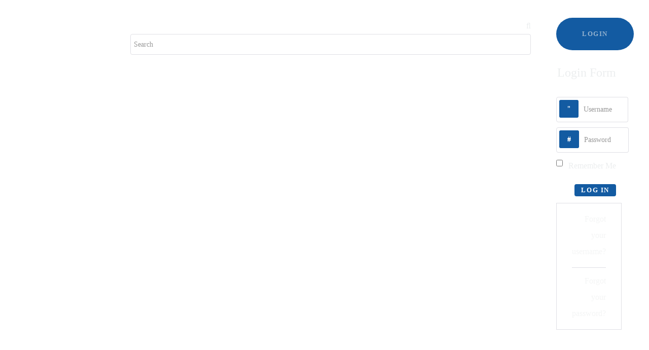

--- FILE ---
content_type: text/html; charset=utf-8
request_url: https://aii-ps.org/news/303-registration-opened-4th-eusair-forum-and-2nd-fora-of-the-adriatic-and-ionian-chambers-of-commerce-cities-and-universities
body_size: 8670
content:
<!DOCTYPE html>
<html lang="en-GB" dir="ltr">
        <head>
    
            <meta name="viewport" content="width=device-width, initial-scale=1.0">
        <meta http-equiv="X-UA-Compatible" content="IE=edge" />
        

                <link rel="icon" type="image/x-icon" href="/templates/aii-template/custom/images/zero/favicon.ico" />
        
            
    <meta charset="utf-8" />
	<base href="https://aii-ps.org/news/303-registration-opened-4th-eusair-forum-and-2nd-fora-of-the-adriatic-and-ionian-chambers-of-commerce-cities-and-universities" />
	<meta name="author" content="Filippo Alabardi" />
	<meta name="generator" content="Joomla! - Open Source Content Management" />
	<title>REGISTRATION OPENED - 4th EUSAIR Forum and 2nd Fora of the Adriatic and Ionian Chambers of Commerce, Cities and Universities</title>
	<link href="/plugins/system/jcemediabox/css/jcemediabox.min.css?694e8c6cd10a5c458a4efb27d8ee5c83" rel="stylesheet" />
	<link href="/plugins/system/rokbox/assets/styles/rokbox.css" rel="stylesheet" />
	<link href="/templates/aii-template/custom/uikit/css/uikit.min.css" rel="stylesheet" />
	<link href="/media/gantry5/assets/css/font-awesome.min.css" rel="stylesheet" />
	<link href="/media/gantry5/engines/nucleus/css-compiled/nucleus.css" rel="stylesheet" />
	<link href="/templates/aii-template/custom/css-compiled/helium_15.css" rel="stylesheet" />
	<link href="/media/gantry5/assets/css/bootstrap-gantry.css" rel="stylesheet" />
	<link href="/media/gantry5/engines/nucleus/css-compiled/joomla.css" rel="stylesheet" />
	<link href="/media/jui/css/icomoon.css" rel="stylesheet" />
	<link href="/templates/aii-template/custom/css-compiled/helium-joomla_15.css" rel="stylesheet" />
	<link href="/templates/aii-template/custom/css-compiled/custom_15.css" rel="stylesheet" />
	<style>

        #g-navigation {
            /* Needed for Safari (Mac) */
            width: 100%;
        }

        #g-navigation.g-fixed-active {
            position: fixed;
            width: 100%;
            top: 0;
            z-index: 1003;
            left: 0;
            -webkit-transition: all 0.5s;
            -moz-transition: all 0.5s;
            -ms-transition: all 0.5s;
            -o-transition: all 0.5s;
            transition: all 0.5s;
        }

        .animated {
          -webkit-transition: transform 200ms linear;
          -moz-transition: transform 200ms linear;
          -ms-transition: transform 200ms linear;
          -o-transition: transform 200ms linear;
          transition: transform 200ms linear;
        }

        .slideDown {
          -webkit-transform: translateY(0%);
          -moz-transform: translateY(0%);
          -ms-transform: translateY(0%);
          -o-transform: translateY(0%);
          transform: translateY(0%);
        }

        .slideUp {
          -webkit-transform: translateY(-100%);
          -moz-transform: translateY(-100%);
          -ms-transform: translateY(-100%);
          -o-transform: translateY(-100%);
          transform: translateY(-100%);
        }

        .animated {
          -webkit-animation-duration: 0.5s;
          -moz-animation-duration: 0.5s;
          -ms-animation-duration: 0.5s;
          -o-animation-duration: 0.5s;
          animation-duration: 0.5s;
          -webkit-animation-fill-mode: both;
          -moz-animation-fill-mode: both;
          -ms-animation-fill-mode: both;
          -o-animation-fill-mode: both;
          animation-fill-mode: both;
        }

        @-webkit-keyframes slideDownHR {
            0% {
                -webkit-transform: translateY(-100%);
            }

            100% {
                -webkit-transform: translateY(0);
            }
        }

        @-moz-keyframes slideDownHR {
            0% {
                -moz-transform: translateY(-100%);
            }

            100% {
                -moz-transform: translateY(0);
            }
        }

        @-o-keyframes slideDownHR {
            0% {
                -o-transform: translateY(-100%);
            }

            100% {
                -o-transform: translateY(0);
            }
        }

        @keyframes slideDownHR {
            0% {
                transform: translateY(-100%);
            }

            100% {
                transform: translateY(0);
            }
        }

        .animated.slideDown {
            -webkit-animation-name: slideDownHR;
            -moz-animation-name: slideDownHR;
            -o-animation-name: slideDownHR;
            animation-name: slideDownHR;
        }

        @-webkit-keyframes slideUpHR {
            0% {
                -webkit-transform: translateY(0);
            }

            100% {
                -webkit-transform: translateY(-100%);
            }
        }

        @-moz-keyframes slideUpHR {
            0% {
                -moz-transform: translateY(0);
            }

            100% {
                -moz-transform: translateY(-100%);
            }
        }

        @-o-keyframes slideUpHR {
            0% {
                -o-transform: translateY(0);
            }

            100% {
                -o-transform: translateY(-100%);
            }
        }

        @keyframes slideUpHR {
            0% {
                transform: translateY(0);
            }

            100% {
                transform: translateY(-100%);
            }
        }

        .animated.slideUp {
            -webkit-animation-name: slideUpHR;
            -moz-animation-name: slideUpHR;
            -o-animation-name: slideUpHR;
            animation-name: slideUpHR;
        }

        @-webkit-keyframes swingInX {
            0% {
                -webkit-transform: perspective(400px) rotateX(-90deg);
            }
            
            100% {
                -webkit-transform: perspective(400px) rotateX(0deg);
            }
        }

        @-moz-keyframes swingInX {
            0% {
                -moz-transform: perspective(400px) rotateX(-90deg);
            }

            100% {
                -moz-transform: perspective(400px) rotateX(0deg);
            }
        }

        @-o-keyframes swingInX {
            0% {
                -o-transform: perspective(400px) rotateX(-90deg);
            }
            
            100% {
                -o-transform: perspective(400px) rotateX(0deg);
            }
        }

        @keyframes swingInX {
            0% {
                transform: perspective(400px) rotateX(-90deg);
            }
            
            100% {
                transform: perspective(400px) rotateX(0deg);
            }
        }

        .animated.swingInX {
            -webkit-transform-origin: top;
            -moz-transform-origin: top;
            -ie-transform-origin: top;
            -o-transform-origin: top;
            transform-origin: top;
          
            -webkit-backface-visibility: visible !important;
            -webkit-animation-name: swingInX;
            -moz-backface-visibility: visible !important;
            -moz-animation-name: swingInX;
            -o-backface-visibility: visible !important;
            -o-animation-name: swingInX;
            backface-visibility: visible !important;
            animation-name: swingInX;
        }

        @-webkit-keyframes swingOutX {
            0% {
                -webkit-transform: perspective(400px) rotateX(0deg);
            }
          100% {
                -webkit-transform: perspective(400px) rotateX(-90deg);
            }
        }

        @-moz-keyframes swingOutX {
            0% {
                -moz-transform: perspective(400px) rotateX(0deg);
            }
          100% {
                -moz-transform: perspective(400px) rotateX(-90deg);
            }
        }

        @-o-keyframes swingOutX {
            0% {
                -o-transform: perspective(400px) rotateX(0deg);
            }
          100% {
                -o-transform: perspective(400px) rotateX(-90deg);
            }
        }

        @keyframes swingOutX {
            0% {
                transform: perspective(400px) rotateX(0deg);
            }
          100% {
                transform: perspective(400px) rotateX(-90deg);
            }
        }

        .animated.swingOutX {
            -webkit-transform-origin: top;
            -webkit-animation-name: swingOutX;
            -webkit-backface-visibility: visible !important;
            -moz-animation-name: swingOutX;
            -moz-backface-visibility: visible !important;
            -o-animation-name: swingOutX;
            -o-backface-visibility: visible !important;
            animation-name: swingOutX;
            backface-visibility: visible !important;
        }

        @-webkit-keyframes flipInX {
            0% {
                -webkit-transform: perspective(400px) rotateX(90deg);
                opacity: 0;
            }
            
            100% {
                -webkit-transform: perspective(400px) rotateX(0deg);
                opacity: 1;
            }
        }

        @-moz-keyframes flipInX {
            0% {
                -moz-transform: perspective(400px) rotateX(90deg);
                opacity: 0;
            }

            100% {
                -moz-transform: perspective(400px) rotateX(0deg);
                opacity: 1;
            }
        }

        @-o-keyframes flipInX {
            0% {
                -o-transform: perspective(400px) rotateX(90deg);
                opacity: 0;
            }
            
            100% {
                -o-transform: perspective(400px) rotateX(0deg);
                opacity: 1;
            }
        }

        @keyframes flipInX {
            0% {
                transform: perspective(400px) rotateX(90deg);
                opacity: 0;
            }
            
            100% {
                transform: perspective(400px) rotateX(0deg);
                opacity: 1;
            }
        }

        .animated.flipInX {
            -webkit-backface-visibility: visible !important;
            -webkit-animation-name: flipInX;
            -moz-backface-visibility: visible !important;
            -moz-animation-name: flipInX;
            -o-backface-visibility: visible !important;
            -o-animation-name: flipInX;
            backface-visibility: visible !important;
            animation-name: flipInX;
        }

        @-webkit-keyframes flipOutX {
            0% {
                -webkit-transform: perspective(400px) rotateX(0deg);
                opacity: 1;
            }
          100% {
                -webkit-transform: perspective(400px) rotateX(90deg);
                opacity: 0;
            }
        }

        @-moz-keyframes flipOutX {
            0% {
                -moz-transform: perspective(400px) rotateX(0deg);
                opacity: 1;
            }
          100% {
                -moz-transform: perspective(400px) rotateX(90deg);
                opacity: 0;
            }
        }

        @-o-keyframes flipOutX {
            0% {
                -o-transform: perspective(400px) rotateX(0deg);
                opacity: 1;
            }
          100% {
                -o-transform: perspective(400px) rotateX(90deg);
                opacity: 0;
            }
        }

        @keyframes flipOutX {
            0% {
                transform: perspective(400px) rotateX(0deg);
                opacity: 1;
            }
          100% {
                transform: perspective(400px) rotateX(90deg);
                opacity: 0;
            }
        }

        .animated.flipOutX {
            -webkit-animation-name: flipOutX;
            -webkit-backface-visibility: visible !important;
            -moz-animation-name: flipOutX;
            -moz-backface-visibility: visible !important;
            -o-animation-name: flipOutX;
            -o-backface-visibility: visible !important;
            animation-name: flipOutX;
            backface-visibility: visible !important;
        }

        @-webkit-keyframes bounceInDown {
            0% {
                opacity: 0;
                -webkit-transform: translateY(-200px);
            }

            60% {
                opacity: 1;
                -webkit-transform: translateY(30px);
            }

            80% {
                -webkit-transform: translateY(-10px);
            }

            100% {
                -webkit-transform: translateY(0);
            }
        }

        @-moz-keyframes bounceInDown {
            0% {
                opacity: 0;
                -moz-transform: translateY(-200px);
            }

            60% {
                opacity: 1;
                -moz-transform: translateY(30px);
            }

            80% {
                -moz-transform: translateY(-10px);
            }

            100% {
                -moz-transform: translateY(0);
            }
        }

        @-o-keyframes bounceInDown {
            0% {
                opacity: 0;
                -o-transform: translateY(-200px);
            }

            60% {
                opacity: 1;
                -o-transform: translateY(30px);
            }

            80% {
                -o-transform: translateY(-10px);
            }

            100% {
                -o-transform: translateY(0);
            }
        }

        @keyframes bounceInDown {
            0% {
                opacity: 0;
                transform: translateY(-200px);
            }

            60% {
                opacity: 1;
                transform: translateY(30px);
            }

            80% {
                transform: translateY(-10px);
            }

            100% {
                transform: translateY(0);
            }
        }

        .animated.bounceInDown {
            -webkit-animation-name: bounceInDown;
            -moz-animation-name: bounceInDown;
            -o-animation-name: bounceInDown;
            animation-name: bounceInDown;
        }

        @-webkit-keyframes bounceOutUp {
            0% {
                -webkit-transform: translateY(0);
            }

            30% {
                opacity: 1;
                -webkit-transform: translateY(20px);
            }

            100% {
                opacity: 0;
                -webkit-transform: translateY(-200px);
            }
        }

        @-moz-keyframes bounceOutUp {
            0% {
                -moz-transform: translateY(0);
            }

            30% {
                opacity: 1;
                -moz-transform: translateY(20px);
            }

            100% {
                opacity: 0;
                -moz-transform: translateY(-200px);
            }
        }

        @-o-keyframes bounceOutUp {
            0% {
                -o-transform: translateY(0);
            }

            30% {
                opacity: 1;
                -o-transform: translateY(20px);
            }

            100% {
                opacity: 0;
                -o-transform: translateY(-200px);
            }
        }

        @keyframes bounceOutUp {
            0% {
                transform: translateY(0);
            }

            30% {
                opacity: 1;
                transform: translateY(20px);
            }

            100% {
                opacity: 0;
                transform: translateY(-200px);
            }
        }

        .animated.bounceOutUp {
            -webkit-animation-name: bounceOutUp;
            -moz-animation-name: bounceOutUp;
            -o-animation-name: bounceOutUp;
            animation-name: bounceOutUp;
        }
        
	</style>
	<script type="application/json" class="joomla-script-options new">{"csrf.token":"944a2344c1fdb15105511421b06e8d8a","system.paths":{"root":"","base":""},"system.keepalive":{"interval":840000,"uri":"\/component\/ajax\/?format=json"}}</script>
	<script src="/templates/aii-template/js/jui/jquery.min.js?da7e55e15e1a214bcc56ab2a20bffb77"></script>
	<script src="/media/jui/js/jquery-noconflict.js?da7e55e15e1a214bcc56ab2a20bffb77"></script>
	<script src="/media/jui/js/jquery-migrate.min.js?da7e55e15e1a214bcc56ab2a20bffb77"></script>
	<script src="/media/system/js/caption.js?da7e55e15e1a214bcc56ab2a20bffb77"></script>
	<script src="/plugins/system/jcemediabox/js/jcemediabox.min.js?1f7b0a303a8f99b234bb0a0914bb82ad"></script>
	<script src="/media/system/js/mootools-core.js?da7e55e15e1a214bcc56ab2a20bffb77"></script>
	<script src="/media/system/js/core.js?da7e55e15e1a214bcc56ab2a20bffb77"></script>
	<script src="/media/system/js/mootools-more.js?da7e55e15e1a214bcc56ab2a20bffb77"></script>
	<script src="/plugins/system/rokbox/assets/js/rokbox.js"></script>
	<!--[if lt IE 9]><script src="/media/system/js/polyfill.event.js?da7e55e15e1a214bcc56ab2a20bffb77"></script><![endif]-->
	<script src="/media/system/js/keepalive.js?da7e55e15e1a214bcc56ab2a20bffb77"></script>
	<script src="/media/jui/js/bootstrap.min.js?da7e55e15e1a214bcc56ab2a20bffb77"></script>
	<script>
jQuery(window).on('load',  function() {
				new JCaption('img.caption');
			});jQuery(document).ready(function(){WfMediabox.init({"base":"\/","theme":"standard","width":"","height":"","lightbox":0,"shadowbox":0,"icons":1,"overlay":1,"overlay_opacity":0,"overlay_color":"","transition_speed":300,"close":2,"scrolling":"fixed","labels":{"close":"Close","next":"Next","previous":"Previous","cancel":"Cancel","numbers":"{{numbers}}","numbers_count":"{{current}} of {{total}}","download":"Download"}});});if (typeof RokBoxSettings == 'undefined') RokBoxSettings = {pc: '100'};jQuery(function($){ initTooltips(); $("body").on("subform-row-add", initTooltips); function initTooltips (event, container) { container = container || document;$(container).find(".hasTooltip").tooltip({"html": true,"container": "body"});} });    (function(i,s,o,g,r,a,m){i['GoogleAnalyticsObject']=r;i[r]=i[r]||function(){
    (i[r].q=i[r].q||[]).push(arguments)},i[r].l=1*new Date();a=s.createElement(o),
    m=s.getElementsByTagName(o)[0];a.async=1;a.src=g;m.parentNode.insertBefore(a,m)
    })(window,document,'script','//www.google-analytics.com/analytics.js','ga');    ga('create', 'UA-2849675-34', 'auto');
            ga('send', 'pageview');
    
	</script>

    <!--[if (gte IE 8)&(lte IE 9)]>
        <script type="text/javascript" src="/media/gantry5/assets/js/html5shiv-printshiv.min.js"></script>
        <link rel="stylesheet" href="/media/gantry5/engines/nucleus/css/nucleus-ie9.css" type="text/css"/>
        <script type="text/javascript" src="/media/gantry5/assets/js/matchmedia.polyfill.js"></script>
        <![endif]-->
                        
</head>

    <body class="gantry g-helium-style site com_content view-article no-layout no-task dir-ltr itemid-144 outline-15 g-offcanvas-left g-default g-style-preset1">
        
                    

        <div id="g-offcanvas"  data-g-offcanvas-swipe="1" data-g-offcanvas-css3="1">
                        <div class="g-grid">                        

        <div class="g-block size-100">
             <div id="mobile-menu-5697-particle" class="g-content g-particle">            <div id="g-mobilemenu-container" data-g-menu-breakpoint="48rem"></div>
            </div>
        </div>
            </div>
    </div>
        <div id="g-page-surround">
            <div class="g-offcanvas-hide g-offcanvas-toggle" data-offcanvas-toggle aria-controls="g-offcanvas" aria-expanded="false"><i class="fa fa-fw fa-bars"></i></div>                        

                                            
                <section id="g-logo" style="padding&#x3A;10px">
                <div class="g-container">                                <div class="g-grid">                        

        <div class="g-block size-16 g-flushed">
             <div id="logo-9608-particle" class="g-content g-particle">            <a href="/" target="_self" title="" aria-label="" rel="home" class="g-logo g-logo-helium">
                        <img src="/templates/aii-template/custom/images/logo-aii.png"  alt="" />
            </a>
            </div>
        </div>
                    

        <div class="g-block size-70 align-right">
             <div id="search-5503-particle" class="g-content g-particle">            <form role="search" method="post" class="g5-search">
        <i class="fa fa-search"></i>
        <input name="searchword" type="search" placeholder="Search">
        <input type="hidden" name="task" value="search">
        <input type="hidden" name="option" value="com_search">
    </form>
            </div>
        </div>
                    

        <div class="g-block size-14 align-right">
             <div id="popupmodule-8983-particle" class="g-content g-particle">            <div class="">
  	
	<div class="g-popupmodule">
		<div class="g-popupmodule-button">
			<div class="g-popupmodule-button-wrapper">
													<a data-rokbox href="#" data-rokbox-element="#g-popupmodule-popupmodule-8983" title="login" class="button ">
												login
					</a>
							</div>

			<div id="g-popupmodule-popupmodule-8983" class="g-popupmodule-module-wrapper">
				<div class="platform-content"><div class="moduletable ">
							<h3 class="g-title">Login Form</h3>
						<form action="/news" method="post" id="login-form" class="form-inline">
		<div class="userdata">
		<div id="form-login-username" class="control-group">
			<div class="controls">
									<div class="input-prepend">
						<span class="add-on">
							<span class="icon-user hasTooltip" title="Username"></span>
							<label for="modlgn-username" class="element-invisible">Username</label>
						</span>
						<input id="modlgn-username" type="text" name="username" class="input-small" tabindex="0" size="18" placeholder="Username" />
					</div>
							</div>
		</div>
		<div id="form-login-password" class="control-group">
			<div class="controls">
									<div class="input-prepend">
						<span class="add-on">
							<span class="icon-lock hasTooltip" title="Password">
							</span>
								<label for="modlgn-passwd" class="element-invisible">Password							</label>
						</span>
						<input id="modlgn-passwd" type="password" name="password" class="input-small" tabindex="0" size="18" placeholder="Password" />
					</div>
							</div>
		</div>
						<div id="form-login-remember" class="control-group checkbox">
			<label for="modlgn-remember" class="control-label">Remember Me</label> <input id="modlgn-remember" type="checkbox" name="remember" class="inputbox" value="yes"/>
		</div>
				<div id="form-login-submit" class="control-group">
			<div class="controls">
				<button type="submit" tabindex="0" name="Submit" class="btn btn-primary login-button">Log in</button>
			</div>
		</div>
					<ul class="unstyled">
							<li>
					<a href="/component/users/?view=remind&amp;Itemid=101">
					Forgot your username?</a>
				</li>
				<li>
					<a href="/component/users/?view=reset&amp;Itemid=101">
					Forgot your password?</a>
				</li>
			</ul>
		<input type="hidden" name="option" value="com_users" />
		<input type="hidden" name="task" value="user.login" />
		<input type="hidden" name="return" value="aHR0cHM6Ly9haWktcHMub3JnL25ld3MvMzAzLXJlZ2lzdHJhdGlvbi1vcGVuZWQtNHRoLWV1c2Fpci1mb3J1bS1hbmQtMm5kLWZvcmEtb2YtdGhlLWFkcmlhdGljLWFuZC1pb25pYW4tY2hhbWJlcnMtb2YtY29tbWVyY2UtY2l0aWVzLWFuZC11bml2ZXJzaXRpZXM=" />
		<input type="hidden" name="944a2344c1fdb15105511421b06e8d8a" value="1" />	</div>
	</form>
		</div></div>
			</div>
		</div>
	</div>

</div>
            </div>
        </div>
            </div>
            </div>
        
    </section>
                                
                <section id="g-navigation">
                <div class="g-container">                                <div class="g-grid">                        

        <div class="g-block size-100 g-flushed">
             <div id="menu-6409-particle" class="g-content g-particle">            <nav class="g-main-nav" role="navigation" data-g-hover-expand="true">
    <ul class="g-toplevel">
                                                                                                    
        <li class="g-menu-item g-menu-item-type-component g-menu-item-101 g-standard  ">
            <a class="g-menu-item-container" href="/">
                                                                <span class="g-menu-item-content">
                                    <span class="g-menu-item-title">Home</span>
            
                    </span>
                                                </a>
                                </li>
    
                                                                                        
        <li class="g-menu-item g-menu-item-type-component g-menu-item-106 g-parent g-standard g-menu-item-link-parent " style="position: relative;">
            <a class="g-menu-item-container" href="/about">
                                                                <span class="g-menu-item-content">
                                    <span class="g-menu-item-title">About</span>
            
                    </span>
                    <span class="g-menu-parent-indicator" data-g-menuparent=""></span>                            </a>
                                                        <ul class="g-dropdown g-inactive g-fade g-dropdown-right" style="width:300px;" data-g-item-width="300px">
            <li class="g-dropdown-column">
                        <div class="g-grid">
                        <div class="g-block size-100">
            <ul class="g-sublevel">
                <li class="g-level-1 g-go-back">
                    <a class="g-menu-item-container" href="#" data-g-menuparent=""><span>Back</span></a>
                </li>
                                                                                                            
        <li class="g-menu-item g-menu-item-type-component g-menu-item-147  ">
            <a class="g-menu-item-container" href="/about/the-secretary-general">
                                                                <span class="g-menu-item-content">
                                    <span class="g-menu-item-title">The Secretary General</span>
            
                    </span>
                                                </a>
                                </li>
    
                                                                                        
        <li class="g-menu-item g-menu-item-type-component g-menu-item-146  ">
            <a class="g-menu-item-container" href="/about/guidelines-and-rules-of-procedures">
                                                                <span class="g-menu-item-content">
                                    <span class="g-menu-item-title">Guidelines and Rules of Procedures</span>
            
                    </span>
                                                </a>
                                </li>
    
                                                                                        
        <li class="g-menu-item g-menu-item-type-component g-menu-item-181  ">
            <a class="g-menu-item-container" href="/about/working-structures">
                                                                <span class="g-menu-item-content">
                                    <span class="g-menu-item-title">Working structures</span>
            
                    </span>
                                                </a>
                                </li>
    
                                                                                        
        <li class="g-menu-item g-menu-item-type-component g-menu-item-148  ">
            <a class="g-menu-item-container" href="/about/contacts">
                                                                <span class="g-menu-item-content">
                                    <span class="g-menu-item-title">Contacts</span>
            
                    </span>
                                                </a>
                                </li>
    
                                                                                        
        <li class="g-menu-item g-menu-item-type-component g-menu-item-244  ">
            <a class="g-menu-item-container" href="/about/who-we-are">
                                                                <span class="g-menu-item-content">
                                    <span class="g-menu-item-title">Who we are</span>
            
                    </span>
                                                </a>
                                </li>
    
    
            </ul>
        </div>
            </div>

            </li>
        </ul>
            </li>
    
                                                                                        
        <li class="g-menu-item g-menu-item-type-component g-menu-item-105 g-standard  ">
            <a class="g-menu-item-container" href="/activities">
                                                                <span class="g-menu-item-content">
                                    <span class="g-menu-item-title">Activities</span>
            
                    </span>
                                                </a>
                                </li>
    
                                                                                        
        <li class="g-menu-item g-menu-item-type-component g-menu-item-107 g-standard  ">
            <a class="g-menu-item-container" href="/chairmanship">
                                                                <span class="g-menu-item-content">
                                    <span class="g-menu-item-title">Chairmanship</span>
            
                    </span>
                                                </a>
                                </li>
    
                                                                                        
        <li class="g-menu-item g-menu-item-type-component g-menu-item-167 g-standard  ">
            <a class="g-menu-item-container" href="/events">
                                                                <span class="g-menu-item-content">
                                    <span class="g-menu-item-title">Events</span>
            
                    </span>
                                                </a>
                                </li>
    
                                                                                        
        <li class="g-menu-item g-menu-item-type-component g-menu-item-173 g-standard  ">
            <a class="g-menu-item-container" href="/news-aii">
                                                                <span class="g-menu-item-content">
                                    <span class="g-menu-item-title">News</span>
            
                    </span>
                                                </a>
                                </li>
    
    
    </ul>
</nav>
            </div>
        </div>
            </div>
            </div>
        
    </section>
                                
                <section id="g-features">
                <div class="g-container">                                <div class="g-grid">                        

        <div class="g-block size-100">
             <div class="g-content">
                                    <div class="moduletable ">
						<div class="g-slideshow" >
                <div class="uk-slidenav-position" data-uk-slideshow="{
        autoplay:true,
        autoplayInterval:7000,
        kenburns:false,
        animation:'fade',
        duration:500,
        pauseOnHover:false,
        height:'250'
    }">
            <ul class="uk-slideshow uk-overlay-active">
                    
         

        
        <li class="g-slideshow-item">
                                        <img alt="" src="/templates/aii-template/custom/images/banners/AnkonPanorama.jpg" width="1500" height="1000">
                                
                    </li>
    
            </ul>

            
                    </div>
    </div>		</div>
            
        </div>
        </div>
            </div>
                            <div class="g-grid">                        

        <div class="g-block size-100">
             <div class="g-content">
                                    <div class="platform-content"><div class="moduletable ">
						<div aria-label="breadcrumbs" role="navigation">
	<ul itemscope itemtype="https://schema.org/BreadcrumbList" class="breadcrumb">
					<li>
				You are here: &#160;
			</li>
		
						<li itemprop="itemListElement" itemscope itemtype="https://schema.org/ListItem">
											<a itemprop="item" href="/" class="pathway"><span itemprop="name">Home</span></a>
					
											<span class="divider">
							<img src="/media/system/images/arrow.png" alt="" />						</span>
										<meta itemprop="position" content="1">
				</li>
							<li itemprop="itemListElement" itemscope itemtype="https://schema.org/ListItem">
											<a itemprop="item" href="/news" class="pathway"><span itemprop="name">News</span></a>
					
											<span class="divider">
							<img src="/media/system/images/arrow.png" alt="" />						</span>
										<meta itemprop="position" content="2">
				</li>
							<li itemprop="itemListElement" itemscope itemtype="https://schema.org/ListItem" class="active">
					<span itemprop="name">
						REGISTRATION OPENED - 4th EUSAIR Forum and 2nd Fora of the Adriatic and Ionian Chambers of Commerce, Cities and Universities					</span>
					<meta itemprop="position" content="3">
				</li>
				</ul>
</div>
		</div></div>
            
        </div>
        </div>
            </div>
            </div>
        
    </section>
                
                                
                
    
                <section id="g-container-main" class="g-wrapper">
                <div class="g-container">                    <div class="g-grid">                        

        <div class="g-block size-100">
             <section id="g-mainconten">
                                        <div class="g-grid">                        

        <div class="g-block size-100">
             <div class="g-content">
                                                            <div class="platform-content row-fluid"><div class="span12"><div class="g-grid item-page" itemscope itemtype="https://schema.org/Article">
	<meta itemprop="inLanguage" content="en-GB" />
		
	
		
		

									
				
		
		
				
												<div class="g-block size-30 image">
						<div class="pull-left item-image"> <img
		 src="/images/Temporary_logo-01_compressed.jpg" alt="" itemprop="image"/> </div>
				</div>
				<div itemprop="articleBody" class="g-block size-70">
		
		<div class="page-header">
			<h1> REGISTRATION OPENED - 4th EUSAIR Forum and 2nd Fora of the Adriatic and Ionian Chambers of Commerce, Cities and Universities </h1>
		</div>
		<div class="g-title-separator no-intro-text"></div>
					
				<ul class="tags inline">
																	<li class="tag-8 tag-list0" itemprop="keywords">
					<a href="/component/tags/tag/eusair" class="label label-info">
						Eusair					</a>
				</li>
																				<li class="tag-19 tag-list1" itemprop="keywords">
					<a href="/component/tags/tag/aic" class="label label-info">
						AIC					</a>
				</li>
																				<li class="tag-28 tag-list2" itemprop="keywords">
					<a href="/component/tags/tag/chairmaship-montenegro-2018-2019" class="label label-info">
						Chairmaship/Montenegro (2018/2019)					</a>
				</li>
																				<li class="tag-29 tag-list3" itemprop="keywords">
					<a href="/component/tags/tag/fora" class="label label-info">
						Fora					</a>
				</li>
						</ul>
		
		<p style="text-align: justify;">The 4<sup>th</sup> Forum of the EU Strategy for the Adriatic and Ionian Region (EUSAIR) and 2nd Fora of the Adriatic and Ionian Chambers of Commerce, Cities and Universities, will take place&nbsp;<strong>in BUDVA (Montenegro), on 7-8 May 2019,</strong> under the slogan&nbsp;<strong>»Integration for the people, development for the region«</strong></p>
<p style="text-align: justify;">The traditional annual event aims to raise visibility of the EUSAIR and reflect on the progress made since the 3rd Forum held in Catania in May 2018.</p>
<p style="text-align: justify;"><strong>The 4th EUSAIR Forum will focus on the topics related to the field of Tourism and Blue Growth. </strong>The participants will also have the chance to discuss funding mechanisms for all four thematic pillars of the EUSAIR and share concrete ideas on the future prospects of the Strategy.</p>
<p style="text-align: justify;">Each year the Forum attracts numerous stakeholders, such as European Commission and other EU institutions, National ministries, Regional and Local authorities, Business sector, Academia and Civil society, who share views, exchange experience and discuss ways of cooperation.</p>
<p style="text-align: justify;"><strong><em>Two Forums</em></strong><strong>&nbsp;<em>will be preceded by the Adriatic and Ionian Council/EUSAIR Ministerial Meeting&nbsp;</em></strong>(event reserved to Ministers and their delegations)&nbsp;<strong><em>and other side events on 6 May 2019&nbsp;</em></strong>&nbsp;(ADRION Annual Event, Facility Point Workshop with journalism students, etc.). Side thematic meetings and cultural and social events you can find in&nbsp;the <a href="/images/Programme_4thEUSAIR_forum_V1.pdf" target="_blank"><strong>event programme draft</strong></a>.</p>
<p style="text-align: justify;">Detailed information on Concept Note can be found in the 4th EUSAIR Forum&nbsp;<a href="/images/HANDBOOK-EUSAIR-Forum-2019_compressed.pdf" target="_blank"><strong>Handbook</strong></a>.</p>
<p style="text-align: justify;">You are kindly invited to join us at this great networking opportunity and contribute towards further implementation of the EUSAIR Strategy.</p>
<p style="text-align: justify;">Please find at the following link the module to register to the event: <a href="https://www.adriatic-ionian.eu/event/4th-eusair-annual-forum/registrations/" target="_blank" rel="noopener">https://www.adriatic-ionian.eu/event/4th-eusair-annual-forum/registrations/</a></p>
<p style="text-align: justify;">For further information please visit the following webpage: <a href="https://www.adriatic-ionian.eu/event/4th-eusair-annual-forum/4th-eusair-annual-forum-draft/" target="_blank" rel="noopener">https://www.adriatic-ionian.eu/event/4th-eusair-annual-forum/4th-eusair-annual-forum-draft/</a></p> 	</div>

	
							</div></div></div>
    
            
    </div>
        </div>
            </div>
            
    </section>
        </div>
            </div>
    </div>
        
    </section>
    
                                
                <footer id="g-footer">
                <div class="g-container">                                <div class="g-grid">                        

        <div class="g-block size-22">
             <div id="custom-9619-particle" class="g-content g-particle">            <h4>CONTACTS</h4>
<div class="g-title-separator no-intro-text"></div>
Permanent Secretariat<br>
ADRIATIC AND IONIAN INITIATIVE<br>
Via della Cittadella, s.n.c - Ancona (IT)
<br><br>
Postal Address:<br>
Segretariato Permanente IAI presso Regione Marche
Via Gentile da Fabriano 9, 60125, Ancona (Italy)(IT)<br><br>
Phone +39 071 2073715<br>
Fax. +39 071 2076976<br>
Pec <a href="mailto:fondazionepsiai@pec.it">fondazionepsiai@pec.it</a>
            </div>
        </div>
                    

        <div class="g-block size-21">
             <div id="custom-9044-particle" class="g-content g-particle">            <h4>SECRETARY GENERAL</h4>
<div class="g-title-separator no-intro-text"></div>
Amb. Giovanni Castellaneta<br>
<br><br><br>
<h4> HEAD OF THE PERMANENT SECRETARIAT </h4>
<h4> SENIOR ADVISOR </h4>
<div class="g-title-separator no-intro-text"></div>
Amb. Fabio Pigliapoco <br>
Email: <a href="mailto:%20fabio.pigliapoco@aii-ps.org"> fabio.pigliapoco@aii-ps.org</a>
            </div>
        </div>
                    

        <div class="g-block size-22">
             <div id="custom-4994-particle" class="g-content g-particle">            <h4>EXECUTIVE OFFICER</h4>
<div class="g-title-separator no-intro-text"></div>
Mr. Filippo Alabardi<br>
Email: <a href="mailto:filippo.alabardi@aii-ps.org">filippo.alabardi@aii-ps.org</a><br><br><br>
<h4>SECRETARY</h4>
<div class="g-title-separator no-intro-text"></div>
Mrs. Vitore Muzhani<br>
Email: <a href="mailto:%20vitore.muzhani@aii-ps.org"> vitore.muzhani@aii-ps.org</a>
            </div>
        </div>
                    

        <div class="g-block size-5">
             <div class="spacer"></div>
        </div>
                    

        <div class="g-block size-18">
             <div id="branding-3110-particle" class="g-content g-particle">            <div class="g-branding g-branding">
    Design <a href="http://www.zerogravita.com/" target="_blank" title="Zerogravità - Agenzia creativa" class="g-powered-by"><img src="/images/zero/zerogravita_small.png"></a>
</div>
            </div>
        </div>
                    

        <div class="g-block size-12">
             <div id="totop-4963-particle" class="g-content g-particle">            <div class="">
    <div class="g-totop">
        <a href="#" id="g-totop" rel="nofollow">
            Back to top            <i class="fa fa-chevron-up fa-fw"></i>                    </a>
    </div>
</div>
            </div>
        </div>
            </div>
                            <div class="g-grid">                        

        <div class="g-block size-95">
             <div class="spacer"></div>
        </div>
                    

        <div class="g-block size-5">
             <div id="custom-1152-particle" class="g-content g-particle">            <a href="/sitemap"> Sitemap</a>
            </div>
        </div>
            </div>
            </div>
        
    </footer>
            
                        

        </div>
                    

                        <script type="text/javascript" src="/media/gantry5/assets/js/main.js"></script>
    <script type="text/javascript" src="/templates/aii-template/custom/uikit/js/uikit.min.js"></script>
    <script type="text/javascript" src="//cdnjs.cloudflare.com/ajax/libs/headroom/0.9.3/headroom.min.js"></script>
    <script type="text/javascript" src="//cdnjs.cloudflare.com/ajax/libs/headroom/0.9.3/jQuery.headroom.js"></script>
    <script type="text/javascript">
                (function($) {
                    $(window).load(function() {
                        $("#g-navigation").headroom({
                            "offset": 300,
                            "tolerance": 5,
                            "classes": {
                                "initial": "animated",
                                "pinned": "slideDown",
                                "unpinned": "slideUp"
                            }
                        });

                        var stickyOffset = $('#g-navigation').offset().top;                
                        var stickyContainerHeight = $('#g-navigation').height();

                        $('#g-navigation').wrap( "<div class='g-fixed-container'><\/div>" );
                        $('.g-fixed-container').css("height", stickyContainerHeight);

                                                $(window).resize(function() {
                            if( $(window).width() < 768 && $('.g-fixed-container').length ) {
                                $('#g-navigation').unwrap();
                            }

                            if( $(window).width() > 767 && $('.g-fixed-container').length == 0 ) {
                                $('#g-navigation').wrap( "<div class='g-fixed-container'><\/div>" );
                                $('.g-fixed-container').css("height", stickyContainerHeight);
                            }
                        });
                        
                        $(window).scroll(function(){
                            var sticky = $('#g-navigation'),
                                scroll = $(window).scrollTop();

                            if (scroll > stickyOffset && $(window).width() > 767) sticky.addClass('g-fixed-active');
                            else sticky.removeClass('g-fixed-active');
                        });
                    });
                })(jQuery);
            </script>
    <script type="text/javascript" src="/templates/aii-template/custom/js/scrollReveal.min.js"></script>
    <script type="text/javascript">
			window.sr = new scrollReveal({ mobile: false });
		</script>
    

    

        
    </body>
</html>


--- FILE ---
content_type: text/css
request_url: https://aii-ps.org/templates/aii-template/custom/css-compiled/helium_15.css
body_size: 12358
content:
/* GANTRY5 DEVELOPMENT MODE ENABLED.

   WARNING: This file is automatically generated by Gantry5. Any modifications to this file will be lost!

   For more information on modifying CSS, please read:

   http://docs.gantry.org/gantry5/configure/styles
   http://docs.gantry.org/gantry5/tutorials/adding-a-custom-style-sheet
 */

/* line 2, media/gantry5/engines/nucleus/scss/nucleus/mixins/_nav.scss */
/* line 12, media/gantry5/engines/nucleus/scss/nucleus/mixins/_nav.scss */
/* line 2, media/gantry5/engines/nucleus/scss/nucleus/mixins/_utilities.scss */
/* line 9, media/gantry5/engines/nucleus/scss/nucleus/mixins/_utilities.scss */
/* line 2, media/gantry5/engines/nucleus/scss/nucleus/theme/_flex.scss */
.g-content {
  margin: 0.625rem;
  padding: 0.938rem;
}
/* line 6, media/gantry5/engines/nucleus/scss/nucleus/theme/_flex.scss */
.g-flushed .g-content {
  margin: 0;
  padding: 0;
}
/* line 2, media/gantry5/engines/nucleus/scss/nucleus/theme/_typography.scss */
body {
  font-size: 1rem;
  line-height: 2;
}
/* line 8, media/gantry5/engines/nucleus/scss/nucleus/theme/_typography.scss */
h1 {
  font-size: 2.25rem;
}
/* line 12, media/gantry5/engines/nucleus/scss/nucleus/theme/_typography.scss */
h2 {
  font-size: 1.9rem;
}
/* line 16, media/gantry5/engines/nucleus/scss/nucleus/theme/_typography.scss */
h3 {
  font-size: 1.5rem;
}
/* line 20, media/gantry5/engines/nucleus/scss/nucleus/theme/_typography.scss */
h4 {
  font-size: 1.25rem;
}
/* line 24, media/gantry5/engines/nucleus/scss/nucleus/theme/_typography.scss */
h5 {
  font-size: 1rem;
}
/* line 28, media/gantry5/engines/nucleus/scss/nucleus/theme/_typography.scss */
h6 {
  font-size: 0.85rem;
}
/* line 33, media/gantry5/engines/nucleus/scss/nucleus/theme/_typography.scss */
small {
  font-size: 0.875rem;
}
/* line 37, media/gantry5/engines/nucleus/scss/nucleus/theme/_typography.scss */
cite {
  font-size: 0.875rem;
}
/* line 41, media/gantry5/engines/nucleus/scss/nucleus/theme/_typography.scss */
sub, sup {
  font-size: 0.75rem;
}
/* line 46, media/gantry5/engines/nucleus/scss/nucleus/theme/_typography.scss */
code, kbd, pre, samp {
  font-size: 1rem;
  font-family: "Menlo", "Monaco", monospace;
}
/* line 1, media/gantry5/engines/nucleus/scss/nucleus/theme/_forms.scss */
textarea, select[multiple=multiple], input[type="color"], input[type="date"], input[type="datetime"], input[type="datetime-local"], input[type="email"], input[type="month"], input[type="number"], input[type="password"], input[type="search"], input[type="tel"], input[type="text"], input[type="time"], input[type="url"], input[type="week"], input:not([type]) {
  border-radius: 0.25rem;
}
@font-face {
  font-family: 'rockettheme-apps';
  font-style: normal;
  font-weight: normal;
  src: url('../../fonts/rockettheme-apps/rockettheme-apps.eot#iefix') format("embedded-opentype"), url('../../fonts/rockettheme-apps/rockettheme-apps.woff2') format("woff2"), url('../../fonts/rockettheme-apps/rockettheme-apps.woff') format("woff"), url('../../fonts/rockettheme-apps/rockettheme-apps.ttf') format("truetype"), url('../../fonts/rockettheme-apps/rockettheme-apps.svg#rockettheme-apps') format("svg");
}
/* line 4, templates/aii-template/custom/scss/helium/styles/_fonts.scss */
i.fa-grav-spaceman, i.fa-grav-text, i.fa-grav-full, i.fa-grav-logo, i.fa-grav-symbol, i.fa-grav-logo-both, i.fa-grav-both, i.fa-gantry, i.fa-gantry-logo, i.fa-gantry-symbol, i.fa-gantry-logo-both, i.fa-gantry-both {
  font-family: 'rockettheme-apps';
  speak: none;
  font-style: normal;
  font-weight: normal;
  font-variant: normal;
  text-transform: none;
  line-height: 1;
  /* Better Font Rendering =========== */
  -webkit-font-smoothing: antialiased;
  -moz-osx-font-smoothing: grayscale;
}
/* line 21, templates/aii-template/custom/scss/helium/styles/_fonts.scss */
.fa-grav-logo:before, .fa-grav-text:before {
  content: "\61";
}
/* line 24, templates/aii-template/custom/scss/helium/styles/_fonts.scss */
.fa-grav-symbol:before, .fa-grav-spaceman:before {
  content: "\62";
}
/* line 27, templates/aii-template/custom/scss/helium/styles/_fonts.scss */
.fa-grav-logo-both:before, .fa-grav-both:before, .fa-grav-full:before {
  content: "\66";
}
/* line 32, templates/aii-template/custom/scss/helium/styles/_fonts.scss */
.fa-gantry-logo:before {
  content: "\64";
}
/* line 35, templates/aii-template/custom/scss/helium/styles/_fonts.scss */
.fa-gantry:before, .fa-gantry-symbol:before {
  content: "\63";
}
/* line 38, templates/aii-template/custom/scss/helium/styles/_fonts.scss */
.fa-gantry-logo-both:before, .fa-gantry-both:before {
  content: "\65";
}
/* line 1, templates/aii-template/custom/scss/helium/styles/_core.scss */
body {
  color: #424753;
  background: #fff;
  -webkit-font-smoothing: antialiased;
  -moz-osx-font-smoothing: auto;
}
/* line 7, templates/aii-template/custom/scss/helium/styles/_core.scss */
body *::selection {
  color: #fff;
  background: #135ba2;
}
/* line 12, templates/aii-template/custom/scss/helium/styles/_core.scss */
body *::-moz-selection {
  color: #fff;
  background: #135ba2;
}
/* line 18, templates/aii-template/custom/scss/helium/styles/_core.scss */
body p {
  margin: 1rem 0;
}
/* line 21, templates/aii-template/custom/scss/helium/styles/_core.scss */
body p.h1 {
  font-size: 2.25rem;
}
/* line 25, templates/aii-template/custom/scss/helium/styles/_core.scss */
body p.h2 {
  font-size: 1.9rem;
}
/* line 29, templates/aii-template/custom/scss/helium/styles/_core.scss */
body p.h3 {
  font-size: 1.5rem;
}
/* line 33, templates/aii-template/custom/scss/helium/styles/_core.scss */
body p.h4 {
  font-size: 1.25rem;
}
/* line 37, templates/aii-template/custom/scss/helium/styles/_core.scss */
body p.h5 {
  font-size: 1rem;
}
/* line 41, templates/aii-template/custom/scss/helium/styles/_core.scss */
body p.h6 {
  font-size: 0.85rem;
}
/* line 46, templates/aii-template/custom/scss/helium/styles/_core.scss */
body span.para {
  display: block;
  margin: 1rem 0;
}
/* line 1, templates/aii-template/custom/scss/helium/styles/_hyperlinks.scss */
a {
  color: #135ba2;
  -webkit-transition: all 0.2s;
  -moz-transition: all 0.2s;
  transition: all 0.2s;
}
/* line 5, templates/aii-template/custom/scss/helium/styles/_hyperlinks.scss */
a:hover {
  color: #d6a328;
}
@font-face {
  font-family: "lato";
  font-style: normal;
  font-weight: 900;
  src: url('../../fonts/lato/lato-black/lato-black-webfont.eot#iefix') format("embedded-opentype"), url('../../fonts/lato/lato-black/lato-black-webfont.woff2') format("woff2"), url('../../fonts/lato/lato-black/lato-black-webfont.woff') format("woff"), url('../../fonts/lato/lato-black/lato-black-webfont.ttf') format("truetype"), url('../../fonts/lato/lato-black/lato-black-webfont.svg#lato') format("svg");
}
@font-face {
  font-family: "lato";
  font-style: normal;
  font-weight: 700;
  src: url('../../fonts/lato/lato-bold/lato-bold-webfont.eot#iefix') format("embedded-opentype"), url('../../fonts/lato/lato-bold/lato-bold-webfont.woff2') format("woff2"), url('../../fonts/lato/lato-bold/lato-bold-webfont.woff') format("woff"), url('../../fonts/lato/lato-bold/lato-bold-webfont.ttf') format("truetype"), url('../../fonts/lato/lato-bold/lato-bold-webfont.svg#lato') format("svg");
}
@font-face {
  font-family: "lato";
  font-style: normal;
  font-weight: 400;
  src: url('../../fonts/lato/lato-regular/lato-regular-webfont.eot#iefix') format("embedded-opentype"), url('../../fonts/lato/lato-regular/lato-regular-webfont.woff2') format("woff2"), url('../../fonts/lato/lato-regular/lato-regular-webfont.woff') format("woff"), url('../../fonts/lato/lato-regular/lato-regular-webfont.ttf') format("truetype"), url('../../fonts/lato/lato-regular/lato-regular-webfont.svg#lato') format("svg");
}
@font-face {
  font-family: "lato";
  font-style: normal;
  font-weight: 200;
  src: url('../../fonts/lato/lato-light/lato-light-webfont.eot#iefix') format("embedded-opentype"), url('../../fonts/lato/lato-light/lato-light-webfont.woff2') format("woff2"), url('../../fonts/lato/lato-light/lato-light-webfont.woff') format("woff"), url('../../fonts/lato/lato-light/lato-light-webfont.ttf') format("truetype"), url('../../fonts/lato/lato-light/lato-light-webfont.svg#lato') format("svg");
}
@font-face {
  font-family: "darwin";
  font-style: normal;
  font-weight: 200;
  src: url('../../fonts/darwin/Darwin-ExtraLight.eot#iefix') format("embedded-opentype"), url('../../fonts/darwin/Darwin-ExtraLight.woff2') format("woff2"), url('../../fonts/darwin/Darwin-ExtraLight.woff') format("woff"), url('../../fonts/darwin/Darwin-ExtraLight.ttf') format("truetype"), url('../../fonts/darwin/Darwin-ExtraLight.svg#darwin') format("svg");
}
@font-face {
  font-family: "darwin";
  font-style: normal;
  font-weight: 300;
  src: url('../../fonts/darwin/Darwin-Light.eot#iefix') format("embedded-opentype"), url('../../fonts/darwin/Darwin-Light.woff2') format("woff2"), url('../../fonts/darwin/Darwin-Light.woff') format("woff"), url('../../fonts/darwin/Darwin-Light.ttf') format("truetype"), url('../../fonts/darwin/Darwin-Light.svg#darwin') format("svg");
}
/* line 5, templates/aii-template/custom/scss/helium/styles/_typography.scss */
body {
  font-family: "Lato";
  font-weight: 400;
}
/* line 11, templates/aii-template/custom/scss/helium/styles/_typography.scss */
h1, h2, h3, h4, h5 {
  font-family: "Lato";
  font-weight: 400;
}
/* line 16, templates/aii-template/custom/scss/helium/styles/_typography.scss */
h1 {
  font-weight: 700;
}
/* line 20, templates/aii-template/custom/scss/helium/styles/_typography.scss */
h4 {
  font-size: 1.25rem;
}
/* line 25, templates/aii-template/custom/scss/helium/styles/_typography.scss */
blockquote {
  border-left: 10px solid #e0e0e5;
}
/* line 28, templates/aii-template/custom/scss/helium/styles/_typography.scss */
blockquote p {
  font-size: 1.1rem;
  color: #6f788c;
}
/* line 33, templates/aii-template/custom/scss/helium/styles/_typography.scss */
blockquote cite {
  display: block;
  text-align: right;
  color: #424753;
  font-size: 1.2rem;
}
/* line 42, templates/aii-template/custom/scss/helium/styles/_typography.scss */
code, kbd, pre, samp {
  font-family: "Menlo", "Monaco", monospace;
}
/* line 49, templates/aii-template/custom/scss/helium/styles/_typography.scss */
code {
  background: #f9f2f4;
  color: #9c1d3d;
}
/* line 54, templates/aii-template/custom/scss/helium/styles/_typography.scss */
pre {
  padding: 1rem;
  margin: 2rem 0;
  background: #f6f6f6;
  border: 1px solid #e0e0e5;
  border-radius: 0.25rem;
  line-height: 1.15;
  font-size: 0.9rem;
}
/* line 63, templates/aii-template/custom/scss/helium/styles/_typography.scss */
pre code {
  color: #237794;
  background: inherit;
  font-size: 0.9rem;
}
/* line 69, templates/aii-template/custom/scss/helium/styles/_typography.scss */
pre.prettyprint {
  border-color: rgba(0, 0, 0, 0.1) !important;
}
/* line 75, templates/aii-template/custom/scss/helium/styles/_typography.scss */
hr {
  margin: 1.5rem 0;
  border-bottom: 1px solid #e0e0e5;
}
/* line 1, templates/aii-template/custom/scss/helium/styles/_utilities.scss */
.noliststyle {
  list-style: none;
}
/* line 5, templates/aii-template/custom/scss/helium/styles/_utilities.scss */
.g-uppercase {
  text-transform: uppercase;
}
/* line 9, templates/aii-template/custom/scss/helium/styles/_utilities.scss */
.g-notexttransform {
  text-transform: none;
}
/* line 13, templates/aii-template/custom/scss/helium/styles/_utilities.scss */
.g-positive-margin-top {
  margin-top: 23rem;
}
/* line 17, templates/aii-template/custom/scss/helium/styles/_utilities.scss */
.g-negative-margin-bottom {
  margin-bottom: -25rem;
}
/* line 21, templates/aii-template/custom/scss/helium/styles/_utilities.scss */
.g-img-circle {
  border-radius: 50%;
}
/* line 2, templates/aii-template/custom/scss/helium/styles/_variations.scss */
/* line 4, templates/aii-template/custom/scss/helium/styles/_variations.scss */
.flush > .g-container, .g-flushed > .g-container, .flush > .g-content, .g-flushed > .g-content {
  margin: 0 !important;
  padding: 0 !important;
}
/* line 11, templates/aii-template/custom/scss/helium/styles/_variations.scss */
.g-container-flushed {
  margin: -4rem 0;
}
/* line 22, templates/aii-template/custom/scss/helium/styles/_variations.scss */
/* line 23, templates/aii-template/custom/scss/helium/styles/_variations.scss */
.nomarginleft, .nomarginleft > .g-content {
  margin-left: 0;
}
/* line 22, templates/aii-template/custom/scss/helium/styles/_variations.scss */
/* line 23, templates/aii-template/custom/scss/helium/styles/_variations.scss */
.nomarginright, .nomarginright > .g-content {
  margin-right: 0;
}
/* line 22, templates/aii-template/custom/scss/helium/styles/_variations.scss */
/* line 23, templates/aii-template/custom/scss/helium/styles/_variations.scss */
.nomargintop, .nomargintop > .g-content {
  margin-top: 0;
}
/* line 22, templates/aii-template/custom/scss/helium/styles/_variations.scss */
/* line 23, templates/aii-template/custom/scss/helium/styles/_variations.scss */
.nomarginbottom, .nomarginbottom > .g-content {
  margin-bottom: 0;
}
/* line 22, templates/aii-template/custom/scss/helium/styles/_variations.scss */
/* line 23, templates/aii-template/custom/scss/helium/styles/_variations.scss */
.nomarginall, .nomarginall > .g-content {
  margin: 0;
}
/* line 34, templates/aii-template/custom/scss/helium/styles/_variations.scss */
/* line 35, templates/aii-template/custom/scss/helium/styles/_variations.scss */
.margin2x > .g-content {
  margin: 1.25rem;
}
/* line 34, templates/aii-template/custom/scss/helium/styles/_variations.scss */
/* line 35, templates/aii-template/custom/scss/helium/styles/_variations.scss */
.margin3x > .g-content {
  margin: 1.875rem;
}
/* line 22, templates/aii-template/custom/scss/helium/styles/_variations.scss */
/* line 23, templates/aii-template/custom/scss/helium/styles/_variations.scss */
.nopaddingleft, .nopaddingleft > .g-content {
  padding-left: 0;
}
/* line 22, templates/aii-template/custom/scss/helium/styles/_variations.scss */
/* line 23, templates/aii-template/custom/scss/helium/styles/_variations.scss */
.nopaddingright, .nopaddingright > .g-content {
  padding-right: 0;
}
/* line 22, templates/aii-template/custom/scss/helium/styles/_variations.scss */
/* line 23, templates/aii-template/custom/scss/helium/styles/_variations.scss */
.nopaddingtop, .nopaddingtop > .g-content {
  padding-top: 0;
}
/* line 22, templates/aii-template/custom/scss/helium/styles/_variations.scss */
/* line 23, templates/aii-template/custom/scss/helium/styles/_variations.scss */
.nopaddingbottom, .nopaddingbottom > .g-content {
  padding-bottom: 0;
}
/* line 22, templates/aii-template/custom/scss/helium/styles/_variations.scss */
/* line 23, templates/aii-template/custom/scss/helium/styles/_variations.scss */
.nopaddingall, .nopaddingall > .g-content {
  padding: 0;
}
/* line 34, templates/aii-template/custom/scss/helium/styles/_variations.scss */
/* line 35, templates/aii-template/custom/scss/helium/styles/_variations.scss */
.padding2x > .g-content {
  padding: 1.876rem;
}
/* line 34, templates/aii-template/custom/scss/helium/styles/_variations.scss */
/* line 35, templates/aii-template/custom/scss/helium/styles/_variations.scss */
.padding3x > .g-content {
  padding: 2.814rem;
}
/* line 48, templates/aii-template/custom/scss/helium/styles/_variations.scss */
/* line 49, templates/aii-template/custom/scss/helium/styles/_variations.scss */
.title-center .g-title {
  text-align: center;
  margin: 0 0 2rem 0;
}
/* line 57, templates/aii-template/custom/scss/helium/styles/_variations.scss */
/* line 58, templates/aii-template/custom/scss/helium/styles/_variations.scss */
.title1 .g-title, .title2 .g-title, .title-gradient .g-title, .title-outline .g-title {
  margin: -0.938rem -0.938rem 1.5rem -0.938rem;
  padding: 0.625rem 1rem;
}
/* line 64, templates/aii-template/custom/scss/helium/styles/_variations.scss */
.platform-content, .moduletable, .widget {
  margin: 0.625rem 0;
  padding: 0.938rem 0;
}
/* line 68, templates/aii-template/custom/scss/helium/styles/_variations.scss */
.platform-content .moduletable, .moduletable .moduletable, .widget .moduletable, .platform-content .widget, .moduletable .widget, .widget .widget {
  margin: 0;
  padding: 0;
}
/* line 73, templates/aii-template/custom/scss/helium/styles/_variations.scss */
.platform-content:first-child, .moduletable:first-child, .widget:first-child {
  margin-top: 0;
  padding-top: 0;
}
/* line 78, templates/aii-template/custom/scss/helium/styles/_variations.scss */
.platform-content:last-child, .moduletable:last-child, .widget:last-child {
  margin-bottom: 0;
  padding-bottom: 0;
}
/* line 84, templates/aii-template/custom/scss/helium/styles/_variations.scss */
/* line 85, templates/aii-template/custom/scss/helium/styles/_variations.scss */
.moduletable[class*="box"], .widget[class*="box"] {
  padding: 0.938rem;
  margin: 0.625rem;
}
/* line 90, templates/aii-template/custom/scss/helium/styles/_variations.scss */
/* line 91, templates/aii-template/custom/scss/helium/styles/_variations.scss */
.moduletable[class*="title"] .g-title, .widget[class*="title"] .g-title {
  margin-left: 0;
  margin-right: 0;
  margin-top: 0;
}
/* line 100, templates/aii-template/custom/scss/helium/styles/_variations.scss */
/* line 101, templates/aii-template/custom/scss/helium/styles/_variations.scss */
.title1 .g-title {
  background: #135ba2;
  color: #fff;
}
/* line 108, templates/aii-template/custom/scss/helium/styles/_variations.scss */
/* line 109, templates/aii-template/custom/scss/helium/styles/_variations.scss */
.box1.moduletable, .box1.widget, .box1.g-outer-box, .box1 > .g-content {
  background: #0f467d;
}
/* line 115, templates/aii-template/custom/scss/helium/styles/_variations.scss */
.box1.moduletable, .box1.widget, .box1 > .g-content {
  color: #fff;
}
/* line 120, templates/aii-template/custom/scss/helium/styles/_variations.scss */
.box1 .button {
  color: #fff;
}
/* line 123, templates/aii-template/custom/scss/helium/styles/_variations.scss */
.box1 .button:hover {
  background: #0b355e;
}
/* line 128, templates/aii-template/custom/scss/helium/styles/_variations.scss */
.box1 a {
  color: #61a7ed;
}
/* line 131, templates/aii-template/custom/scss/helium/styles/_variations.scss */
.box1 a:hover {
  color: #fff;
}
/* line 138, templates/aii-template/custom/scss/helium/styles/_variations.scss */
/* line 139, templates/aii-template/custom/scss/helium/styles/_variations.scss */
.box1.title1 .g-title {
  background: #0b355e;
}
/* line 145, templates/aii-template/custom/scss/helium/styles/_variations.scss */
/* line 146, templates/aii-template/custom/scss/helium/styles/_variations.scss */
.title2 .g-title {
  background: #a0ad4c;
  color: #fff;
}
/* line 153, templates/aii-template/custom/scss/helium/styles/_variations.scss */
/* line 154, templates/aii-template/custom/scss/helium/styles/_variations.scss */
.box2.moduletable, .box2.widget, .box2.g-outer-box, .box2 > .g-content {
  background: #a0ad4c;
}
/* line 160, templates/aii-template/custom/scss/helium/styles/_variations.scss */
.box2.moduletable, .box2.widget, .box2 > .g-content {
  color: #fff;
}
/* line 165, templates/aii-template/custom/scss/helium/styles/_variations.scss */
.box2 .button {
  color: #fff;
  background: #7f8a3c;
}
/* line 169, templates/aii-template/custom/scss/helium/styles/_variations.scss */
.box2 .button:hover {
  background: #6f7835;
}
/* line 174, templates/aii-template/custom/scss/helium/styles/_variations.scss */
.box2 a {
  color: #3e431d;
}
/* line 177, templates/aii-template/custom/scss/helium/styles/_variations.scss */
.box2 a:hover {
  color: #fff;
}
/* line 184, templates/aii-template/custom/scss/helium/styles/_variations.scss */
/* line 185, templates/aii-template/custom/scss/helium/styles/_variations.scss */
.box2.title2 .g-title {
  background: #7f8a3c;
}
/* line 191, templates/aii-template/custom/scss/helium/styles/_variations.scss */
/* line 192, templates/aii-template/custom/scss/helium/styles/_variations.scss */
.title-gradient .g-title {
  background-color: #135ba2;
  background-image: -webkit-linear-gradient(-360deg, #135ba2, #a0ad4c);
  background-image: linear-gradient(90deg,#135ba2, #a0ad4c);
  color: #fff;
}
/* line 199, templates/aii-template/custom/scss/helium/styles/_variations.scss */
/* line 200, templates/aii-template/custom/scss/helium/styles/_variations.scss */
.box-gradient.moduletable, .box-gradient.widget, .box-gradient.g-outer-box, .box-gradient > .g-content {
  background-color: #135ba2;
  background-image: -webkit-linear-gradient(-315deg, #135ba2, #a0ad4c);
  background-image: linear-gradient(45deg,#135ba2, #a0ad4c);
}
/* line 206, templates/aii-template/custom/scss/helium/styles/_variations.scss */
.box-gradient.moduletable, .box-gradient.widget, .box-gradient > .g-content {
  color: #fff;
}
/* line 211, templates/aii-template/custom/scss/helium/styles/_variations.scss */
.box-gradient .button {
  color: #fff;
  background: #104e8b;
}
/* line 215, templates/aii-template/custom/scss/helium/styles/_variations.scss */
.box-gradient .button:hover {
  background: #0b355e;
}
/* line 220, templates/aii-template/custom/scss/helium/styles/_variations.scss */
.box-gradient a {
  color: #61a7ed;
}
/* line 223, templates/aii-template/custom/scss/helium/styles/_variations.scss */
.box-gradient a:hover {
  color: #fff;
}
/* line 230, templates/aii-template/custom/scss/helium/styles/_variations.scss */
/* line 231, templates/aii-template/custom/scss/helium/styles/_variations.scss */
.box-gradient.title-gradient .g-title {
  background-color: #135ba2;
  background-image: -webkit-linear-gradient(-280deg, #135ba2, #a0ad4c);
  background-image: linear-gradient(10deg,#135ba2, #a0ad4c);
}
/* line 237, templates/aii-template/custom/scss/helium/styles/_variations.scss */
/* line 238, templates/aii-template/custom/scss/helium/styles/_variations.scss */
.title-outline .g-title {
  border: 1px solid #135ba2;
}
/* line 244, templates/aii-template/custom/scss/helium/styles/_variations.scss */
/* line 245, templates/aii-template/custom/scss/helium/styles/_variations.scss */
.box-outline.moduletable, .box-outline.widget, .box-outline.g-outer-box, .box-outline > .g-content {
  border: 1px solid #135ba2;
}
/* line 253, templates/aii-template/custom/scss/helium/styles/_variations.scss */
/* line 254, templates/aii-template/custom/scss/helium/styles/_variations.scss */
.box-outline.title-outline .g-title {
  border: none;
  border-bottom: 1px solid #135ba2;
}
/* line 261, templates/aii-template/custom/scss/helium/styles/_variations.scss */
/* line 262, templates/aii-template/custom/scss/helium/styles/_variations.scss */
.spaced .g-content {
  margin: 1px;
}
/* line 268, templates/aii-template/custom/scss/helium/styles/_variations.scss */
/* line 269, templates/aii-template/custom/scss/helium/styles/_variations.scss */
.shadow .g-content {
  box-shadow: 0 0 10px rgba(0, 0, 0, 0.15);
}
/* line 275, templates/aii-template/custom/scss/helium/styles/_variations.scss */
/* line 276, templates/aii-template/custom/scss/helium/styles/_variations.scss */
.disabled .g-content {
  opacity: 0.4;
}
/* line 282, templates/aii-template/custom/scss/helium/styles/_variations.scss */
/* line 283, templates/aii-template/custom/scss/helium/styles/_variations.scss */
.rounded .g-content {
  border-radius: 0.25rem;
  overflow: hidden;
}
/* line 290, templates/aii-template/custom/scss/helium/styles/_variations.scss */
/* line 291, templates/aii-template/custom/scss/helium/styles/_variations.scss */
.equal-height #g-aside, .equal-height #g-mainbar, .equal-height #g-sidebar {
  width: 100%;
}
/* line 297, templates/aii-template/custom/scss/helium/styles/_variations.scss */
.equal-height .g-content {
  width: auto;
}
/* line 2, templates/aii-template/custom/scss/helium/styles/_buttons.scss */
.button {
  display: inline-block;
  font-family: "darwin";
  font-weight: 600;
  font-size: 0.8rem;
  line-height: 1.15;
  letter-spacing: 0.1rem;
  text-transform: uppercase;
  background: #135ba2;
  color: #fff;
  border: 1px solid transparent;
  border-radius: 2.5rem;
  margin: 0 0 0.5rem 0;
  padding: 1.5rem 3.125rem;
  vertical-align: middle;
  text-shadow: none;
  -webkit-transition: all 0.2s;
  -moz-transition: all 0.2s;
  transition: all 0.2s;
}
/* line 20, templates/aii-template/custom/scss/helium/styles/_buttons.scss */
.button:hover, .button:active, .button:focus {
  background: #0e4174;
  color: #fff;
}
/* line 26, templates/aii-template/custom/scss/helium/styles/_buttons.scss */
/* line 29, templates/aii-template/custom/scss/helium/styles/_buttons.scss */
.button.fa {
  line-height: 1.15;
}
/* line 32, templates/aii-template/custom/scss/helium/styles/_buttons.scss */
/* line 33, templates/aii-template/custom/scss/helium/styles/_buttons.scss */
.button.fa[class*="fa-"]:before, .button.fa[class*="fa-"]:after {
  font-family: FontAwesome;
}
/* line 39, templates/aii-template/custom/scss/helium/styles/_buttons.scss */
.button.button-block {
  width: 100%;
  display: block;
}
/* line 44, templates/aii-template/custom/scss/helium/styles/_buttons.scss */
.button.button-xlarge {
  font-size: 1.2rem;
  padding: 1.9rem 3.525rem;
  border-radius: 3.5rem;
}
/* line 50, templates/aii-template/custom/scss/helium/styles/_buttons.scss */
.button.button-large {
  font-size: 1rem;
  padding: 1.7rem 3.325rem;
}
/* line 55, templates/aii-template/custom/scss/helium/styles/_buttons.scss */
.button.button-small {
  font-size: 0.7rem;
  padding: 1.2rem 2.825rem;
}
/* line 60, templates/aii-template/custom/scss/helium/styles/_buttons.scss */
.button.button-xsmall {
  font-size: 0.6rem;
  padding: 1.1rem 2.725rem;
}
/* line 65, templates/aii-template/custom/scss/helium/styles/_buttons.scss */
.button.button-2 {
  background: #a0ad4c;
  -webkit-transition: all 0.2s;
  -moz-transition: all 0.2s;
  transition: all 0.2s;
}
/* line 70, templates/aii-template/custom/scss/helium/styles/_buttons.scss */
.button.button-2:hover, .button.button-2:active, .button.button-2:focus {
  background: #7f8a3c;
  color: #fff;
}
/* line 76, templates/aii-template/custom/scss/helium/styles/_buttons.scss */
.button.button-outline {
  background: transparent;
  color: #135ba2;
  border-color: #135ba2;
}
/* line 81, templates/aii-template/custom/scss/helium/styles/_buttons.scss */
.button.button-outline:hover, .button.button-outline:active, .button.button-outline:focus {
  background: #135ba2;
  border-color: transparent;
  color: #fff;
}
/* line 88, templates/aii-template/custom/scss/helium/styles/_buttons.scss */
.button.button-gradient {
  background-color: #135ba2;
  background-image: -webkit-linear-gradient(-360deg, #135ba2, #a0ad4c);
  background-image: linear-gradient(90deg,#135ba2, #a0ad4c);
  border: none;
}
/* line 92, templates/aii-template/custom/scss/helium/styles/_buttons.scss */
.button.button-gradient:hover, .button.button-gradient:active, .button.button-gradient:focus {
  background: #135ba2;
  color: white;
}
/* line 98, templates/aii-template/custom/scss/helium/styles/_buttons.scss */
.button.button-bevel {
  border-radius: 0.4rem;
}
/* line 102, templates/aii-template/custom/scss/helium/styles/_buttons.scss */
.button.button-square {
  border-radius: 0;
}
/* line 1, templates/aii-template/custom/scss/helium/styles/_tables.scss */
table {
  border: 1px solid #dce2e9;
}
/* line 5, templates/aii-template/custom/scss/helium/styles/_tables.scss */
th {
  background: #eceff3;
  padding: 0.5rem;
}
/* line 10, templates/aii-template/custom/scss/helium/styles/_tables.scss */
td {
  padding: 0.5rem;
  border: 1px solid #dce2e9;
}
/* line 1, templates/aii-template/custom/scss/helium/styles/_forms.scss */
textarea, select[multiple=multiple] {
  background-color: white;
  border: 1px solid #e0e0e5;
}
/* line 5, templates/aii-template/custom/scss/helium/styles/_forms.scss */
textarea:hover, select[multiple=multiple]:hover {
  border-color: #135ba2;
  box-shadow: 0 0 4px rgba(19, 91, 162, 0.5);
}
/* line 10, templates/aii-template/custom/scss/helium/styles/_forms.scss */
textarea:focus, select[multiple=multiple]:focus {
  border-color: #135ba2;
  box-shadow: 0 0 4px rgba(19, 91, 162, 0.5);
}
/* line 16, templates/aii-template/custom/scss/helium/styles/_forms.scss */
textarea {
  width: 100%;
  box-sizing: border-box !important;
  padding: 0.75rem 1.25rem;
}
/* line 22, templates/aii-template/custom/scss/helium/styles/_forms.scss */
fieldset.input {
  margin: 0;
  padding: 0;
}
/* line 27, templates/aii-template/custom/scss/helium/styles/_forms.scss */
input[type="color"], input[type="date"], input[type="datetime"], input[type="datetime-local"], input[type="email"], input[type="month"], input[type="number"], input[type="password"], input[type="search"], input[type="tel"], input[type="text"], input[type="time"], input[type="url"], input[type="week"], input:not([type]), textarea {
  background-color: white;
  vertical-align: middle;
  border: 1px solid #e0e0e5;
  font-size: 1rem;
  width: 100%;
  line-height: 2;
  padding: 0.375rem 1.25rem;
  -webkit-transition: border-color 0.2s;
  -moz-transition: border-color 0.2s;
  transition: border-color 0.2s;
}
/* line 37, templates/aii-template/custom/scss/helium/styles/_forms.scss */
input[type="color"]:hover, input[type="date"]:hover, input[type="datetime"]:hover, input[type="datetime-local"]:hover, input[type="email"]:hover, input[type="month"]:hover, input[type="number"]:hover, input[type="password"]:hover, input[type="search"]:hover, input[type="tel"]:hover, input[type="text"]:hover, input[type="time"]:hover, input[type="url"]:hover, input[type="week"]:hover, input:not([type]):hover, textarea:hover {
  box-shadow: 0 0 4px rgba(19, 91, 162, 0.5);
}
/* line 41, templates/aii-template/custom/scss/helium/styles/_forms.scss */
input[type="color"]:focus, input[type="date"]:focus, input[type="datetime"]:focus, input[type="datetime-local"]:focus, input[type="email"]:focus, input[type="month"]:focus, input[type="number"]:focus, input[type="password"]:focus, input[type="search"]:focus, input[type="tel"]:focus, input[type="text"]:focus, input[type="time"]:focus, input[type="url"]:focus, input[type="week"]:focus, input:not([type]):focus, textarea:focus {
  box-shadow: 0 0 4px rgba(19, 91, 162, 0.5);
}
/* line 46, templates/aii-template/custom/scss/helium/styles/_forms.scss */
input[type="color"]:hover, input[type="date"]:hover, input[type="datetime"]:hover, input[type="datetime-local"]:hover, input[type="email"]:hover, input[type="month"]:hover, input[type="number"]:hover, input[type="password"]:hover, input[type="search"]:hover, input[type="tel"]:hover, input[type="text"]:hover, input[type="time"]:hover, input[type="url"]:hover, input[type="week"]:hover, input:not([type]):hover, textarea:hover {
  border-color: #135ba2;
}
/* line 50, templates/aii-template/custom/scss/helium/styles/_forms.scss */
input[type="color"]:focus, input[type="date"]:focus, input[type="datetime"]:focus, input[type="datetime-local"]:focus, input[type="email"]:focus, input[type="month"]:focus, input[type="number"]:focus, input[type="password"]:focus, input[type="search"]:focus, input[type="tel"]:focus, input[type="text"]:focus, input[type="time"]:focus, input[type="url"]:focus, input[type="week"]:focus, input:not([type]):focus, textarea:focus {
  border-color: #135ba2;
}
/* line 1, templates/aii-template/custom/scss/helium/styles/_dropdownanimations.scss */
/* line 2, templates/aii-template/custom/scss/helium/styles/_dropdownanimations.scss */
/* line 3, templates/aii-template/custom/scss/helium/styles/_dropdownanimations.scss */
.g-main-nav .g-standard .g-dropdown {
  -webkit-transition: none;
  -moz-transition: none;
  transition: none;
}
/* line 7, templates/aii-template/custom/scss/helium/styles/_dropdownanimations.scss */
.g-main-nav .g-standard .g-fade.g-dropdown {
  -webkit-transition: opacity 0.3s ease-out, -webkit-transform 0.3s ease-out;
  -moz-transition: opacity 0.3s ease-out, -moz-transform 0.3s ease-out;
  transition: opacity 0.3s ease-out, transform 0.3s ease-out;
}
/* line 11, templates/aii-template/custom/scss/helium/styles/_dropdownanimations.scss */
.g-main-nav .g-standard .g-zoom.g-active {
  -webkit-animation-duration: 0.3s;
  -moz-animation-duration: 0.3s;
  animation-duration: 0.3s;
  -webkit-animation-name: g-dropdown-zoom;
  -moz-animation-name: g-dropdown-zoom;
  animation-name: g-dropdown-zoom;
}
/* line 16, templates/aii-template/custom/scss/helium/styles/_dropdownanimations.scss */
.g-main-nav .g-standard .g-fade-in-up.g-active {
  -webkit-animation-duration: 0.3s;
  -moz-animation-duration: 0.3s;
  animation-duration: 0.3s;
  -webkit-animation-name: g-dropdown-fade-in-up;
  -moz-animation-name: g-dropdown-fade-in-up;
  animation-name: g-dropdown-fade-in-up;
}
/* line 21, templates/aii-template/custom/scss/helium/styles/_dropdownanimations.scss */
.g-main-nav .g-standard .g-dropdown-bounce-in-left.g-active {
  -webkit-animation-duration: 0.5s;
  -moz-animation-duration: 0.5s;
  animation-duration: 0.5s;
  -webkit-animation-name: g-dropdown-bounce-in-left;
  -moz-animation-name: g-dropdown-bounce-in-left;
  animation-name: g-dropdown-bounce-in-left;
}
/* line 26, templates/aii-template/custom/scss/helium/styles/_dropdownanimations.scss */
.g-main-nav .g-standard .g-dropdown-bounce-in-right.g-active {
  -webkit-animation-duration: 0.5s;
  -moz-animation-duration: 0.5s;
  animation-duration: 0.5s;
  -webkit-animation-name: g-dropdown-bounce-in-right;
  -moz-animation-name: g-dropdown-bounce-in-right;
  animation-name: g-dropdown-bounce-in-right;
}
/* line 31, templates/aii-template/custom/scss/helium/styles/_dropdownanimations.scss */
.g-main-nav .g-standard .g-dropdown-bounce-in-down.g-active {
  -webkit-animation-duration: 0.5s;
  -moz-animation-duration: 0.5s;
  animation-duration: 0.5s;
  -webkit-animation-name: g-dropdown-bounce-in-down;
  -moz-animation-name: g-dropdown-bounce-in-down;
  animation-name: g-dropdown-bounce-in-down;
}
/* line 37, templates/aii-template/custom/scss/helium/styles/_dropdownanimations.scss */
/* line 38, templates/aii-template/custom/scss/helium/styles/_dropdownanimations.scss */
.g-main-nav .g-fullwidth > .g-dropdown {
  -webkit-transition: none;
  -moz-transition: none;
  transition: none;
}
/* line 42, templates/aii-template/custom/scss/helium/styles/_dropdownanimations.scss */
.g-main-nav .g-fullwidth > .g-fade.g-dropdown {
  -webkit-transition: opacity 0.3s ease-out, -webkit-transform 0.3s ease-out;
  -moz-transition: opacity 0.3s ease-out, -moz-transform 0.3s ease-out;
  transition: opacity 0.3s ease-out, transform 0.3s ease-out;
}
/* line 46, templates/aii-template/custom/scss/helium/styles/_dropdownanimations.scss */
.g-main-nav .g-fullwidth > .g-zoom.g-active {
  -webkit-animation-duration: 0.3s;
  -moz-animation-duration: 0.3s;
  animation-duration: 0.3s;
  -webkit-animation-name: g-dropdown-zoom;
  -moz-animation-name: g-dropdown-zoom;
  animation-name: g-dropdown-zoom;
}
/* line 51, templates/aii-template/custom/scss/helium/styles/_dropdownanimations.scss */
.g-main-nav .g-fullwidth > .g-dropdown-bounce-in-left.g-active {
  -webkit-animation-duration: 0.5s;
  -moz-animation-duration: 0.5s;
  animation-duration: 0.5s;
  -webkit-animation-name: g-dropdown-bounce-in-left;
  -moz-animation-name: g-dropdown-bounce-in-left;
  animation-name: g-dropdown-bounce-in-left;
}
/* line 56, templates/aii-template/custom/scss/helium/styles/_dropdownanimations.scss */
.g-main-nav .g-fullwidth > .g-dropdown-bounce-in-right.g-active {
  -webkit-animation-duration: 0.5s;
  -moz-animation-duration: 0.5s;
  animation-duration: 0.5s;
  -webkit-animation-name: g-dropdown-bounce-in-right;
  -moz-animation-name: g-dropdown-bounce-in-right;
  animation-name: g-dropdown-bounce-in-right;
}
/* line 61, templates/aii-template/custom/scss/helium/styles/_dropdownanimations.scss */
.g-main-nav .g-fullwidth > .g-dropdown-bounce-in-down.g-active {
  -webkit-animation-duration: 0.5s;
  -moz-animation-duration: 0.5s;
  animation-duration: 0.5s;
  -webkit-animation-name: g-dropdown-bounce-in-down;
  -moz-animation-name: g-dropdown-bounce-in-down;
  animation-name: g-dropdown-bounce-in-down;
}
@-webkit-keyframes g-dropdown-zoom {
  /* line 69, templates/aii-template/custom/scss/helium/styles/_dropdownanimations.scss */
  0% {
    opacity: 0;
    -webkit-transform: scale3d(0.8, 0.8, 0.8);
  }
  /* line 73, templates/aii-template/custom/scss/helium/styles/_dropdownanimations.scss */
  100% {
    opacity: 1;
  }
}
@-moz-keyframes g-dropdown-zoom {
  /* line 69, templates/aii-template/custom/scss/helium/styles/_dropdownanimations.scss */
  0% {
    opacity: 0;
    -moz-transform: scale3d(0.8, 0.8, 0.8);
  }
  /* line 73, templates/aii-template/custom/scss/helium/styles/_dropdownanimations.scss */
  100% {
    opacity: 1;
  }
}
@keyframes g-dropdown-zoom {
  /* line 69, templates/aii-template/custom/scss/helium/styles/_dropdownanimations.scss */
  0% {
    opacity: 0;
    -webkit-transform: scale3d(0.8, 0.8, 0.8);
    -moz-transform: scale3d(0.8, 0.8, 0.8);
    -ms-transform: scale3d(0.8, 0.8, 0.8);
    -o-transform: scale3d(0.8, 0.8, 0.8);
    transform: scale3d(0.8, 0.8, 0.8);
  }
  /* line 73, templates/aii-template/custom/scss/helium/styles/_dropdownanimations.scss */
  100% {
    opacity: 1;
  }
}
@-webkit-keyframes g-dropdown-fade-in-up {
  /* line 79, templates/aii-template/custom/scss/helium/styles/_dropdownanimations.scss */
  0% {
    opacity: 0;
    -webkit-transform: translate3d(0, 30px, 0);
  }
  /* line 83, templates/aii-template/custom/scss/helium/styles/_dropdownanimations.scss */
  100% {
    opacity: 1;
  }
}
@-moz-keyframes g-dropdown-fade-in-up {
  /* line 79, templates/aii-template/custom/scss/helium/styles/_dropdownanimations.scss */
  0% {
    opacity: 0;
    -moz-transform: translate3d(0, 30px, 0);
  }
  /* line 83, templates/aii-template/custom/scss/helium/styles/_dropdownanimations.scss */
  100% {
    opacity: 1;
  }
}
@keyframes g-dropdown-fade-in-up {
  /* line 79, templates/aii-template/custom/scss/helium/styles/_dropdownanimations.scss */
  0% {
    opacity: 0;
    -webkit-transform: translate3d(0, 30px, 0);
    -moz-transform: translate3d(0, 30px, 0);
    -ms-transform: translate3d(0, 30px, 0);
    -o-transform: translate3d(0, 30px, 0);
    transform: translate3d(0, 30px, 0);
  }
  /* line 83, templates/aii-template/custom/scss/helium/styles/_dropdownanimations.scss */
  100% {
    opacity: 1;
  }
}
@-webkit-keyframes g-dropdown-bounce-in-left {
  /* line 89, templates/aii-template/custom/scss/helium/styles/_dropdownanimations.scss */
  from, 60%, 75%, 90%, to {
    animation-timing-function: cubic-bezier(0.215, 0.61, 0.355, 1);
  }
  /* line 93, templates/aii-template/custom/scss/helium/styles/_dropdownanimations.scss */
  0% {
    opacity: 0;
    -webkit-transform: translate3d(-50px, 0, 0);
  }
  /* line 98, templates/aii-template/custom/scss/helium/styles/_dropdownanimations.scss */
  60% {
    opacity: 1;
    -webkit-transform: translate3d(25px, 0, 0);
  }
  /* line 103, templates/aii-template/custom/scss/helium/styles/_dropdownanimations.scss */
  75% {
    -webkit-transform: translate3d(-10px, 0, 0);
  }
  /* line 107, templates/aii-template/custom/scss/helium/styles/_dropdownanimations.scss */
  90% {
    -webkit-transform: translate3d(5px, 0, 0);
  }
  /* line 111, templates/aii-template/custom/scss/helium/styles/_dropdownanimations.scss */
  to {
    -webkit-transform: none;
  }
}
@-moz-keyframes g-dropdown-bounce-in-left {
  /* line 89, templates/aii-template/custom/scss/helium/styles/_dropdownanimations.scss */
  from, 60%, 75%, 90%, to {
    animation-timing-function: cubic-bezier(0.215, 0.61, 0.355, 1);
  }
  /* line 93, templates/aii-template/custom/scss/helium/styles/_dropdownanimations.scss */
  0% {
    opacity: 0;
    -moz-transform: translate3d(-50px, 0, 0);
  }
  /* line 98, templates/aii-template/custom/scss/helium/styles/_dropdownanimations.scss */
  60% {
    opacity: 1;
    -moz-transform: translate3d(25px, 0, 0);
  }
  /* line 103, templates/aii-template/custom/scss/helium/styles/_dropdownanimations.scss */
  75% {
    -moz-transform: translate3d(-10px, 0, 0);
  }
  /* line 107, templates/aii-template/custom/scss/helium/styles/_dropdownanimations.scss */
  90% {
    -moz-transform: translate3d(5px, 0, 0);
  }
  /* line 111, templates/aii-template/custom/scss/helium/styles/_dropdownanimations.scss */
  to {
    -moz-transform: none;
  }
}
@keyframes g-dropdown-bounce-in-left {
  /* line 89, templates/aii-template/custom/scss/helium/styles/_dropdownanimations.scss */
  from, 60%, 75%, 90%, to {
    animation-timing-function: cubic-bezier(0.215, 0.61, 0.355, 1);
  }
  /* line 93, templates/aii-template/custom/scss/helium/styles/_dropdownanimations.scss */
  0% {
    opacity: 0;
    -webkit-transform: translate3d(-50px, 0, 0);
    -moz-transform: translate3d(-50px, 0, 0);
    -ms-transform: translate3d(-50px, 0, 0);
    -o-transform: translate3d(-50px, 0, 0);
    transform: translate3d(-50px, 0, 0);
  }
  /* line 98, templates/aii-template/custom/scss/helium/styles/_dropdownanimations.scss */
  60% {
    opacity: 1;
    -webkit-transform: translate3d(25px, 0, 0);
    -moz-transform: translate3d(25px, 0, 0);
    -ms-transform: translate3d(25px, 0, 0);
    -o-transform: translate3d(25px, 0, 0);
    transform: translate3d(25px, 0, 0);
  }
  /* line 103, templates/aii-template/custom/scss/helium/styles/_dropdownanimations.scss */
  75% {
    -webkit-transform: translate3d(-10px, 0, 0);
    -moz-transform: translate3d(-10px, 0, 0);
    -ms-transform: translate3d(-10px, 0, 0);
    -o-transform: translate3d(-10px, 0, 0);
    transform: translate3d(-10px, 0, 0);
  }
  /* line 107, templates/aii-template/custom/scss/helium/styles/_dropdownanimations.scss */
  90% {
    -webkit-transform: translate3d(5px, 0, 0);
    -moz-transform: translate3d(5px, 0, 0);
    -ms-transform: translate3d(5px, 0, 0);
    -o-transform: translate3d(5px, 0, 0);
    transform: translate3d(5px, 0, 0);
  }
  /* line 111, templates/aii-template/custom/scss/helium/styles/_dropdownanimations.scss */
  to {
    -webkit-transform: none;
    -moz-transform: none;
    -ms-transform: none;
    -o-transform: none;
    transform: none;
  }
}
@-webkit-keyframes g-dropdown-bounce-in-down {
  /* line 117, templates/aii-template/custom/scss/helium/styles/_dropdownanimations.scss */
  from, 60%, 75%, 90%, to {
    animation-timing-function: cubic-bezier(0.215, 0.61, 0.355, 1);
  }
  /* line 121, templates/aii-template/custom/scss/helium/styles/_dropdownanimations.scss */
  0% {
    opacity: 0;
    -webkit-transform: translate3d(0, -50px, 0);
  }
  /* line 126, templates/aii-template/custom/scss/helium/styles/_dropdownanimations.scss */
  60% {
    opacity: 1;
    -webkit-transform: translate3d(0, 25px, 0);
  }
  /* line 131, templates/aii-template/custom/scss/helium/styles/_dropdownanimations.scss */
  75% {
    -webkit-transform: translate3d(0, -10px, 0);
  }
  /* line 135, templates/aii-template/custom/scss/helium/styles/_dropdownanimations.scss */
  90% {
    -webkit-transform: translate3d(0, 5px, 0);
  }
  /* line 139, templates/aii-template/custom/scss/helium/styles/_dropdownanimations.scss */
  to {
    -webkit-transform: none;
  }
}
@-moz-keyframes g-dropdown-bounce-in-down {
  /* line 117, templates/aii-template/custom/scss/helium/styles/_dropdownanimations.scss */
  from, 60%, 75%, 90%, to {
    animation-timing-function: cubic-bezier(0.215, 0.61, 0.355, 1);
  }
  /* line 121, templates/aii-template/custom/scss/helium/styles/_dropdownanimations.scss */
  0% {
    opacity: 0;
    -moz-transform: translate3d(0, -50px, 0);
  }
  /* line 126, templates/aii-template/custom/scss/helium/styles/_dropdownanimations.scss */
  60% {
    opacity: 1;
    -moz-transform: translate3d(0, 25px, 0);
  }
  /* line 131, templates/aii-template/custom/scss/helium/styles/_dropdownanimations.scss */
  75% {
    -moz-transform: translate3d(0, -10px, 0);
  }
  /* line 135, templates/aii-template/custom/scss/helium/styles/_dropdownanimations.scss */
  90% {
    -moz-transform: translate3d(0, 5px, 0);
  }
  /* line 139, templates/aii-template/custom/scss/helium/styles/_dropdownanimations.scss */
  to {
    -moz-transform: none;
  }
}
@keyframes g-dropdown-bounce-in-down {
  /* line 117, templates/aii-template/custom/scss/helium/styles/_dropdownanimations.scss */
  from, 60%, 75%, 90%, to {
    animation-timing-function: cubic-bezier(0.215, 0.61, 0.355, 1);
  }
  /* line 121, templates/aii-template/custom/scss/helium/styles/_dropdownanimations.scss */
  0% {
    opacity: 0;
    -webkit-transform: translate3d(0, -50px, 0);
    -moz-transform: translate3d(0, -50px, 0);
    -ms-transform: translate3d(0, -50px, 0);
    -o-transform: translate3d(0, -50px, 0);
    transform: translate3d(0, -50px, 0);
  }
  /* line 126, templates/aii-template/custom/scss/helium/styles/_dropdownanimations.scss */
  60% {
    opacity: 1;
    -webkit-transform: translate3d(0, 25px, 0);
    -moz-transform: translate3d(0, 25px, 0);
    -ms-transform: translate3d(0, 25px, 0);
    -o-transform: translate3d(0, 25px, 0);
    transform: translate3d(0, 25px, 0);
  }
  /* line 131, templates/aii-template/custom/scss/helium/styles/_dropdownanimations.scss */
  75% {
    -webkit-transform: translate3d(0, -10px, 0);
    -moz-transform: translate3d(0, -10px, 0);
    -ms-transform: translate3d(0, -10px, 0);
    -o-transform: translate3d(0, -10px, 0);
    transform: translate3d(0, -10px, 0);
  }
  /* line 135, templates/aii-template/custom/scss/helium/styles/_dropdownanimations.scss */
  90% {
    -webkit-transform: translate3d(0, 5px, 0);
    -moz-transform: translate3d(0, 5px, 0);
    -ms-transform: translate3d(0, 5px, 0);
    -o-transform: translate3d(0, 5px, 0);
    transform: translate3d(0, 5px, 0);
  }
  /* line 139, templates/aii-template/custom/scss/helium/styles/_dropdownanimations.scss */
  to {
    -webkit-transform: none;
    -moz-transform: none;
    -ms-transform: none;
    -o-transform: none;
    transform: none;
  }
}
@-webkit-keyframes g-dropdown-bounce-in-right {
  /* line 145, templates/aii-template/custom/scss/helium/styles/_dropdownanimations.scss */
  from, 60%, 75%, 90%, to {
    animation-timing-function: cubic-bezier(0.215, 0.61, 0.355, 1);
  }
  /* line 149, templates/aii-template/custom/scss/helium/styles/_dropdownanimations.scss */
  from {
    opacity: 0;
    -webkit-transform: translate3d(50px, 0, 0);
  }
  /* line 154, templates/aii-template/custom/scss/helium/styles/_dropdownanimations.scss */
  60% {
    opacity: 1;
    -webkit-transform: translate3d(-25px, 0, 0);
  }
  /* line 159, templates/aii-template/custom/scss/helium/styles/_dropdownanimations.scss */
  75% {
    -webkit-transform: translate3d(10px, 0, 0);
  }
  /* line 163, templates/aii-template/custom/scss/helium/styles/_dropdownanimations.scss */
  90% {
    -webkit-transform: translate3d(-5px, 0, 0);
  }
  /* line 167, templates/aii-template/custom/scss/helium/styles/_dropdownanimations.scss */
  to {
    -webkit-transform: none;
  }
}
@-moz-keyframes g-dropdown-bounce-in-right {
  /* line 145, templates/aii-template/custom/scss/helium/styles/_dropdownanimations.scss */
  from, 60%, 75%, 90%, to {
    animation-timing-function: cubic-bezier(0.215, 0.61, 0.355, 1);
  }
  /* line 149, templates/aii-template/custom/scss/helium/styles/_dropdownanimations.scss */
  from {
    opacity: 0;
    -moz-transform: translate3d(50px, 0, 0);
  }
  /* line 154, templates/aii-template/custom/scss/helium/styles/_dropdownanimations.scss */
  60% {
    opacity: 1;
    -moz-transform: translate3d(-25px, 0, 0);
  }
  /* line 159, templates/aii-template/custom/scss/helium/styles/_dropdownanimations.scss */
  75% {
    -moz-transform: translate3d(10px, 0, 0);
  }
  /* line 163, templates/aii-template/custom/scss/helium/styles/_dropdownanimations.scss */
  90% {
    -moz-transform: translate3d(-5px, 0, 0);
  }
  /* line 167, templates/aii-template/custom/scss/helium/styles/_dropdownanimations.scss */
  to {
    -moz-transform: none;
  }
}
@keyframes g-dropdown-bounce-in-right {
  /* line 145, templates/aii-template/custom/scss/helium/styles/_dropdownanimations.scss */
  from, 60%, 75%, 90%, to {
    animation-timing-function: cubic-bezier(0.215, 0.61, 0.355, 1);
  }
  /* line 149, templates/aii-template/custom/scss/helium/styles/_dropdownanimations.scss */
  from {
    opacity: 0;
    -webkit-transform: translate3d(50px, 0, 0);
    -moz-transform: translate3d(50px, 0, 0);
    -ms-transform: translate3d(50px, 0, 0);
    -o-transform: translate3d(50px, 0, 0);
    transform: translate3d(50px, 0, 0);
  }
  /* line 154, templates/aii-template/custom/scss/helium/styles/_dropdownanimations.scss */
  60% {
    opacity: 1;
    -webkit-transform: translate3d(-25px, 0, 0);
    -moz-transform: translate3d(-25px, 0, 0);
    -ms-transform: translate3d(-25px, 0, 0);
    -o-transform: translate3d(-25px, 0, 0);
    transform: translate3d(-25px, 0, 0);
  }
  /* line 159, templates/aii-template/custom/scss/helium/styles/_dropdownanimations.scss */
  75% {
    -webkit-transform: translate3d(10px, 0, 0);
    -moz-transform: translate3d(10px, 0, 0);
    -ms-transform: translate3d(10px, 0, 0);
    -o-transform: translate3d(10px, 0, 0);
    transform: translate3d(10px, 0, 0);
  }
  /* line 163, templates/aii-template/custom/scss/helium/styles/_dropdownanimations.scss */
  90% {
    -webkit-transform: translate3d(-5px, 0, 0);
    -moz-transform: translate3d(-5px, 0, 0);
    -ms-transform: translate3d(-5px, 0, 0);
    -o-transform: translate3d(-5px, 0, 0);
    transform: translate3d(-5px, 0, 0);
  }
  /* line 167, templates/aii-template/custom/scss/helium/styles/_dropdownanimations.scss */
  to {
    -webkit-transform: none;
    -moz-transform: none;
    -ms-transform: none;
    -o-transform: none;
    transform: none;
  }
}
/* line 1, templates/aii-template/custom/scss/helium/styles/_helium-style.scss */
/* line 2, templates/aii-template/custom/scss/helium/styles/_helium-style.scss */
/* line 4, templates/aii-template/custom/scss/helium/styles/_helium-style.scss */
@media only all and (min-width: 48rem) {
  /* line 22, media/gantry5/engines/nucleus/scss/nucleus/mixins/_breakpoints.scss */
  .g-home-particles.g-helium-style #g-navigation {
    background: transparent;
  }
  /* line 9, templates/aii-template/custom/scss/helium/styles/_helium-style.scss */
  .g-home-particles.g-helium-style #g-navigation .g-logo {
    color: #fff;
  }
  /* line 12, templates/aii-template/custom/scss/helium/styles/_helium-style.scss */
  /* line 13, templates/aii-template/custom/scss/helium/styles/_helium-style.scss */
  .g-home-particles.g-helium-style #g-navigation .g-logo.g-logo-helium svg {
    fill: #fff;
  }
}
/* line 21, templates/aii-template/custom/scss/helium/styles/_helium-style.scss */
/* line 22, templates/aii-template/custom/scss/helium/styles/_helium-style.scss */
.g-home-particles.g-helium-style #g-navigation .g-social a {
  color: rgba(255, 255, 255, 0.5);
}
@media only all and (max-width: 47.938rem) {
  /* line 25, media/gantry5/engines/nucleus/scss/nucleus/mixins/_breakpoints.scss */
  .g-home-particles.g-helium-style #g-navigation .g-social a {
    color: inherit;
  }
}
/* line 29, templates/aii-template/custom/scss/helium/styles/_helium-style.scss */
.g-home-particles.g-helium-style #g-navigation .g-social a:hover {
  color: #fff;
}
@media only all and (max-width: 47.938rem) {
  .g-home-particles.g-helium-style #g-navigation .g-social a:hover {
    color: #135ba2;
  }
}
/* line 41, templates/aii-template/custom/scss/helium/styles/_helium-style.scss */
.g-home-particles.g-helium-style #g-header {
  text-align: center;
  padding: 0;
}
@media only all and (min-width: 48rem) {
  .g-home-particles.g-helium-style #g-header {
    margin-top: -9.5rem;
    padding: 0;
  }
}
@media only all and (min-width: 30.062rem) and (max-width: 47.938rem) {
  /* line 16, media/gantry5/engines/nucleus/scss/nucleus/mixins/_breakpoints.scss */
  .g-home-particles.g-helium-style #g-header {
    padding-top: 2rem;
  }
}
/* line 55, templates/aii-template/custom/scss/helium/styles/_helium-style.scss */
/* line 56, templates/aii-template/custom/scss/helium/styles/_helium-style.scss */
.g-home-particles.g-helium-style #g-header .button.button-outline {
  background: transparent;
  color: #fff;
  border-color: rgba(255, 255, 255, 0.5);
}
/* line 61, templates/aii-template/custom/scss/helium/styles/_helium-style.scss */
.g-home-particles.g-helium-style #g-header .button.button-outline:hover, .g-home-particles.g-helium-style #g-header .button.button-outline:active, .g-home-particles.g-helium-style #g-header .button.button-outline:focus {
  background: rgba(255, 255, 255, 0.5);
  border-color: transparent;
}
/* line 70, templates/aii-template/custom/scss/helium/styles/_helium-style.scss */
.g-home-particles.g-helium-style #g-intro {
  padding-bottom: 0;
}
/* line 73, templates/aii-template/custom/scss/helium/styles/_helium-style.scss */
.g-home-particles.g-helium-style #g-intro .g-content {
  margin-bottom: 0;
  padding-bottom: 0;
}
/* line 77, templates/aii-template/custom/scss/helium/styles/_helium-style.scss */
/* line 78, templates/aii-template/custom/scss/helium/styles/_helium-style.scss */
.g-home-particles.g-helium-style #g-intro .g-content .fp-intro p {
  margin-bottom: 2rem;
}
/* line 86, templates/aii-template/custom/scss/helium/styles/_helium-style.scss */
/* line 87, templates/aii-template/custom/scss/helium/styles/_helium-style.scss */
@media only all and (max-width: 47.938rem) {
  /* line 89, templates/aii-template/custom/scss/helium/styles/_helium-style.scss */
  .g-home-particles.g-helium-style .fp-features .g-block:not(:last-child) {
    margin-bottom: 4.5rem;
  }
}
/* line 94, templates/aii-template/custom/scss/helium/styles/_helium-style.scss */
/* line 95, templates/aii-template/custom/scss/helium/styles/_helium-style.scss */
.g-home-particles.g-helium-style .fp-features .g-block .card .card-block {
  padding: 0 0.938rem;
}
/* line 98, templates/aii-template/custom/scss/helium/styles/_helium-style.scss */
.g-home-particles.g-helium-style .fp-features .g-block .card .card-block .fa {
  width: 120px;
  height: 120px;
  font-size: 4.125rem;
  line-height: 6.5rem;
  margin: 0 auto 20px;
  border: 8px solid rgba(224, 224, 229, 0.4);
  border-radius: 50%;
}
/* line 108, templates/aii-template/custom/scss/helium/styles/_helium-style.scss */
.g-home-particles.g-helium-style .fp-features .g-block .card .card-block .card-title {
  margin-bottom: 5px;
  font-size: 2.25rem;
  line-height: 1.66rem;
  font-weight: 600;
}
/* line 115, templates/aii-template/custom/scss/helium/styles/_helium-style.scss */
.g-home-particles.g-helium-style .fp-features .g-block .card .card-block .card-subtitle {
  display: block;
  color: rgba(66, 71, 83, 0.5);
  margin-bottom: 1.5rem;
  font-weight: 200;
}
/* line 121, templates/aii-template/custom/scss/helium/styles/_helium-style.scss */
.g-home-particles.g-helium-style .fp-features .g-block .card .card-block .card-subtitle:after {
  display: block;
  width: 80%;
  height: 1px;
  margin: 30px auto 0;
  content: "";
  background-color: rgba(224, 224, 229, 0.8);
}
/* line 136, templates/aii-template/custom/scss/helium/styles/_helium-style.scss */
/* line 137, templates/aii-template/custom/scss/helium/styles/_helium-style.scss */
.g-home-particles.g-helium-style .fp-testimonials blockquote {
  margin: 2.5rem 0;
  border-left: none;
}
/* line 141, templates/aii-template/custom/scss/helium/styles/_helium-style.scss */
.g-home-particles.g-helium-style .fp-testimonials blockquote p {
  color: #eceeef;
}
/* line 145, templates/aii-template/custom/scss/helium/styles/_helium-style.scss */
/* line 146, templates/aii-template/custom/scss/helium/styles/_helium-style.scss */
.g-home-particles.g-helium-style .fp-testimonials blockquote footer:after {
  display: block;
  margin: 0 auto;
  width: 2.5rem;
  height: 1px;
  content: "";
  background-color: rgba(255, 255, 255, 0.25);
}
/* line 157, templates/aii-template/custom/scss/helium/styles/_helium-style.scss */
.g-home-particles.g-helium-style .fp-testimonials img {
  margin-bottom: 1.25rem;
  border: 4px solid #fff;
}
/* line 164, templates/aii-template/custom/scss/helium/styles/_helium-style.scss */
/* line 165, templates/aii-template/custom/scss/helium/styles/_helium-style.scss */
/* line 166, templates/aii-template/custom/scss/helium/styles/_helium-style.scss */
.g-home-particles.g-helium-style .fp-multi-column-text .g-block p {
  padding: 0 5rem;
  border-left: 1px solid #e0e0e5;
}
@media only all and (max-width: 47.938rem) {
  .g-home-particles.g-helium-style .fp-multi-column-text .g-block p {
    border: none;
  }
}
/* line 175, templates/aii-template/custom/scss/helium/styles/_helium-style.scss */
/* line 176, templates/aii-template/custom/scss/helium/styles/_helium-style.scss */
.g-home-particles.g-helium-style .fp-multi-column-text .g-block:first-child p {
  padding-left: 0;
  padding-right: 5rem;
  border-left: none;
}
@media only all and (max-width: 47.938rem) {
  .g-home-particles.g-helium-style .fp-multi-column-text .g-block:first-child p {
    padding: 0;
  }
}
/* line 187, templates/aii-template/custom/scss/helium/styles/_helium-style.scss */
/* line 188, templates/aii-template/custom/scss/helium/styles/_helium-style.scss */
.g-home-particles.g-helium-style .fp-multi-column-text .g-block:last-child p {
  padding-right: 0;
  padding-left: 5rem;
}
@media only all and (max-width: 47.938rem) {
  .g-home-particles.g-helium-style .fp-multi-column-text .g-block:last-child p {
    padding: 0;
  }
}
/* line 1, templates/aii-template/custom/scss/helium/sections/_pagesurround.scss */
#g-page-surround {
  background: #fff;
  overflow: hidden;
}
/* line 5, templates/aii-template/custom/scss/helium/sections/_pagesurround.scss */
.g-bodyonly #g-page-surround {
  color: #424753;
  background: #fff;
}
@media print {
  /* line 12, templates/aii-template/custom/scss/helium/sections/_pagesurround.scss */
  #g-page-surround {
    background: #fff !important;
    color: #000 !important;
  }
}
/* line 1, templates/aii-template/custom/scss/helium/sections/_header.scss */
#g-header {
  background: #fff;
  color: #eceeef;
  padding: 3rem 0;
  position: relative;
  z-index: 10;
}
/* line 30, templates/aii-template/custom/scss/helium/sections/_header.scss */
#g-header a {
  color: rgba(236, 238, 239, 0.6);
}
/* line 33, templates/aii-template/custom/scss/helium/sections/_header.scss */
#g-header a:hover {
  color: rgba(236, 238, 239, 0.8);
}
/* line 38, templates/aii-template/custom/scss/helium/sections/_header.scss */
#g-header h2 {
  font-weight: 300;
  line-height: 2;
}
@media only all and (min-width: 30.062rem) and (max-width: 47.938rem) {
  #g-header h2 {
    font-size: 1.35rem;
  }
}
/* line 46, templates/aii-template/custom/scss/helium/sections/_header.scss */
#g-header h2 em {
  font-weight: 500;
}
/* line 50, templates/aii-template/custom/scss/helium/sections/_header.scss */
#g-header h2.large-heading {
  font-size: 3.8rem;
}
@media only all and (min-width: 48rem) and (max-width: 74.938rem) {
  /* line 13, media/gantry5/engines/nucleus/scss/nucleus/mixins/_breakpoints.scss */
  #g-header h2.large-heading {
    font-size: 2.375rem;
  }
}
@media only all and (max-width: 47.938rem) {
  #g-header h2.large-heading {
    font-size: 1.9rem;
  }
}
@media print {
  /* line 65, templates/aii-template/custom/scss/helium/sections/_header.scss */
  #g-header {
    background: #fff !important;
    color: #000 !important;
  }
}
/* line 1, templates/aii-template/custom/scss/helium/sections/_logo.scss */
#g-logo {
  background: #fff;
  color: #eceeef;
  padding: 3rem 0;
  position: relative;
  z-index: 10;
}
/* line 30, templates/aii-template/custom/scss/helium/sections/_logo.scss */
#g-logo a {
  color: rgba(236, 238, 239, 0.6);
}
/* line 33, templates/aii-template/custom/scss/helium/sections/_logo.scss */
#g-logo a:hover {
  color: rgba(236, 238, 239, 0.8);
}
/* line 38, templates/aii-template/custom/scss/helium/sections/_logo.scss */
#g-logo h2 {
  font-weight: 300;
  line-height: 2;
}
@media only all and (min-width: 30.062rem) and (max-width: 47.938rem) {
  #g-logo h2 {
    font-size: 1.35rem;
  }
}
/* line 46, templates/aii-template/custom/scss/helium/sections/_logo.scss */
#g-logo h2 em {
  font-weight: 500;
}
/* line 50, templates/aii-template/custom/scss/helium/sections/_logo.scss */
#g-logo h2.large-heading {
  font-size: 3.8rem;
}
@media only all and (min-width: 48rem) and (max-width: 74.938rem) {
  #g-logo h2.large-heading {
    font-size: 2.375rem;
  }
}
@media only all and (max-width: 47.938rem) {
  #g-logo h2.large-heading {
    font-size: 1.9rem;
  }
}
@media print {
  /* line 65, templates/aii-template/custom/scss/helium/sections/_logo.scss */
  #g-logo {
    background: #fff !important;
    color: #000 !important;
  }
}
/* line 1, templates/aii-template/custom/scss/helium/sections/_navigation.scss */
#g-navigation {
  background: #fff;
  color: #fff;
  position: relative;
  z-index: 11;
}
/* line 8, templates/aii-template/custom/scss/helium/sections/_navigation.scss */
#g-navigation .g-container {
  position: relative;
}
/* line 13, templates/aii-template/custom/scss/helium/sections/_navigation.scss */
#g-navigation .g-logo {
  color: #fff;
  line-height: 2.8rem;
}
/* line 17, templates/aii-template/custom/scss/helium/sections/_navigation.scss */
/* line 18, templates/aii-template/custom/scss/helium/sections/_navigation.scss */
#g-navigation .g-logo.g-logo-helium svg {
  fill: #fff;
}
/* line 25, templates/aii-template/custom/scss/helium/sections/_navigation.scss */
@media only all and (max-width: 47.938rem) {
  /* line 27, templates/aii-template/custom/scss/helium/sections/_navigation.scss */
  #g-navigation .g-social-header .g-content {
    margin-top: 0;
    padding: 0 0.938rem;
  }
}
/* line 34, templates/aii-template/custom/scss/helium/sections/_navigation.scss */
#g-navigation .g-social {
  text-align: right;
  line-height: 3.125;
}
@media only all and (max-width: 47.938rem) {
  #g-navigation .g-social {
    text-align: center;
  }
}
/* line 42, templates/aii-template/custom/scss/helium/sections/_navigation.scss */
.rtl #g-navigation .g-social {
  text-align: left;
}
/* line 48, templates/aii-template/custom/scss/helium/sections/_navigation.scss */
#g-navigation .g-main-nav {
  font-family: "darwin";
  font-weight: 700;
  line-height: 1.5;
}
/* line 53, templates/aii-template/custom/scss/helium/sections/_navigation.scss */
#g-navigation .g-main-nav .g-toplevel {
  line-height: 3.125;
}
/* line 56, templates/aii-template/custom/scss/helium/sections/_navigation.scss */
#g-navigation .g-main-nav .g-toplevel > li {
  margin: 0 0.5rem;
}
@media only all and (min-width: 48rem) and (max-width: 74.938rem) {
  #g-navigation .g-main-nav .g-toplevel > li {
    margin: 0 0.2rem;
  }
}
/* line 63, templates/aii-template/custom/scss/helium/sections/_navigation.scss */
#g-navigation .g-main-nav .g-toplevel > li > .g-menu-item-container {
  color: #fff;
  padding: 0.2345rem 0;
}
/* line 67, templates/aii-template/custom/scss/helium/sections/_navigation.scss */
#g-navigation .g-main-nav .g-toplevel > li > .g-menu-item-container > .g-menu-item-content {
  padding: 0 0 0.2345rem;
}
/* line 71, templates/aii-template/custom/scss/helium/sections/_navigation.scss */
#g-navigation .g-main-nav .g-toplevel > li > .g-menu-item-container .g-menu-parent-indicator {
  vertical-align: top;
}
/* line 74, templates/aii-template/custom/scss/helium/sections/_navigation.scss */
#g-navigation .g-main-nav .g-toplevel > li > .g-menu-item-container .g-menu-parent-indicator:after {
  content: "\f107";
  opacity: 0.75;
  width: 1rem;
  font-weight: 400;
}
/* line 82, templates/aii-template/custom/scss/helium/sections/_navigation.scss */
#g-navigation .g-main-nav .g-toplevel > li > .g-menu-item-container i {
  opacity: 1;
}
/* line 87, templates/aii-template/custom/scss/helium/sections/_navigation.scss */
/* line 88, templates/aii-template/custom/scss/helium/sections/_navigation.scss */
#g-navigation .g-main-nav .g-toplevel > li:hover > .g-menu-item-container {
  color: rgba(255, 255, 255, 0.7);
}
/* line 91, templates/aii-template/custom/scss/helium/sections/_navigation.scss */
#g-navigation .g-main-nav .g-toplevel > li:hover > .g-menu-item-container > .g-selected {
  color: rgba(255, 255, 255, 0.7);
}
/* line 97, templates/aii-template/custom/scss/helium/sections/_navigation.scss */
/* line 98, templates/aii-template/custom/scss/helium/sections/_navigation.scss */
/* line 99, templates/aii-template/custom/scss/helium/sections/_navigation.scss */
#g-navigation .g-main-nav .g-toplevel > li.active > .g-menu-item-container > .g-menu-item-content {
  box-shadow: 0 2px 0 rgba(255, 255, 255, 0.2);
}
/* line 103, templates/aii-template/custom/scss/helium/sections/_navigation.scss */
#g-navigation .g-main-nav .g-toplevel > li.active > .g-menu-item-container > .g-selected {
  box-shadow: 0 2px 0 rgba(255, 255, 255, 0.2);
}
/* line 111, templates/aii-template/custom/scss/helium/sections/_navigation.scss */
#g-navigation .g-main-nav .g-dropdown {
  background: #fff;
  border: 1px solid rgba(255, 255, 255, 0.2);
  border-radius: 0.25rem;
}
/* line 116, templates/aii-template/custom/scss/helium/sections/_navigation.scss */
#g-navigation .g-main-nav .g-dropdown > .g-dropdown-column {
  border: 1px solid transparent;
}
/* line 120, templates/aii-template/custom/scss/helium/sections/_navigation.scss */
#g-navigation .g-main-nav .g-dropdown a {
  color: #fff;
}
/* line 123, templates/aii-template/custom/scss/helium/sections/_navigation.scss */
#g-navigation .g-main-nav .g-dropdown a:hover {
  color: #135ba2;
}
/* line 128, templates/aii-template/custom/scss/helium/sections/_navigation.scss */
#g-navigation .g-main-nav .g-dropdown .g-dropdown-column {
  position: relative;
}
/* line 132, templates/aii-template/custom/scss/helium/sections/_navigation.scss */
#g-navigation .g-main-nav .g-dropdown .g-dropdown {
  margin-left: 20px;
}
/* line 137, templates/aii-template/custom/scss/helium/sections/_navigation.scss */
/* line 138, templates/aii-template/custom/scss/helium/sections/_navigation.scss */
/* line 140, templates/aii-template/custom/scss/helium/sections/_navigation.scss */
#g-navigation .g-main-nav .g-sublevel > li > .g-menu-item-container {
  color: #fff;
}
/* line 143, templates/aii-template/custom/scss/helium/sections/_navigation.scss */
#g-navigation .g-main-nav .g-sublevel > li > .g-menu-item-container > .g-selected {
  color: #fff;
}
/* line 148, templates/aii-template/custom/scss/helium/sections/_navigation.scss */
/* line 149, templates/aii-template/custom/scss/helium/sections/_navigation.scss */
#g-navigation .g-main-nav .g-sublevel > li:not(:last-child) > .g-menu-item-container {
  border-bottom: 1px solid rgba(255, 255, 255, 0.2);
}
/* line 152, templates/aii-template/custom/scss/helium/sections/_navigation.scss */
#g-navigation .g-main-nav .g-sublevel > li:not(:last-child) > .g-menu-item-container > .g-selected {
  border-bottom: 1px solid rgba(255, 255, 255, 0.2);
}
/* line 158, templates/aii-template/custom/scss/helium/sections/_navigation.scss */
/* line 159, templates/aii-template/custom/scss/helium/sections/_navigation.scss */
#g-navigation .g-main-nav .g-sublevel > li:hover > .g-menu-item-container, #g-navigation .g-main-nav .g-sublevel > li.active > .g-menu-item-container {
  color: #135ba2;
}
/* line 162, templates/aii-template/custom/scss/helium/sections/_navigation.scss */
#g-navigation .g-main-nav .g-sublevel > li:hover > .g-menu-item-container > .g-selected, #g-navigation .g-main-nav .g-sublevel > li.active > .g-menu-item-container > .g-selected {
  color: #135ba2;
}
/* line 168, templates/aii-template/custom/scss/helium/sections/_navigation.scss */
/* line 169, templates/aii-template/custom/scss/helium/sections/_navigation.scss */
#g-navigation .g-main-nav .g-sublevel > li.g-menu-item-type-particle > .g-menu-item-container {
  border: 0;
}
/* line 173, templates/aii-template/custom/scss/helium/sections/_navigation.scss */
/* line 174, templates/aii-template/custom/scss/helium/sections/_navigation.scss */
#g-navigation .g-main-nav .g-sublevel > li.g-menu-item-type-particle:hover > .g-menu-item-container, #g-navigation .g-main-nav .g-sublevel > li.g-menu-item-type-particle.active > .g-menu-item-container {
  border: 0;
}
/* line 180, templates/aii-template/custom/scss/helium/sections/_navigation.scss */
/* line 181, templates/aii-template/custom/scss/helium/sections/_navigation.scss */
/* line 182, templates/aii-template/custom/scss/helium/sections/_navigation.scss */
#g-navigation .g-main-nav .g-sublevel > li.g-menu-item-type-particle:hover > .g-menu-item-container {
  background: inherit;
}
/* line 191, templates/aii-template/custom/scss/helium/sections/_navigation.scss */
@media only all and (max-width: 47.938rem) {
  #g-navigation .g-menu-block {
    display: none;
  }
}
/* line 197, templates/aii-template/custom/scss/helium/sections/_navigation.scss */
#g-navigation .g-menu-item-subtitle {
  text-transform: lowercase;
  font-size: 0.8rem;
  opacity: 0.8;
  padding-top: 0;
}
@media print {
  /* line 206, templates/aii-template/custom/scss/helium/sections/_navigation.scss */
  #g-navigation {
    background: #fff !important;
    color: #000 !important;
  }
}
/* line 1, templates/aii-template/custom/scss/helium/sections/_mainnav.scss */
.g-main-nav .g-toplevel > li > .g-menu-item-container, .g-main-nav .g-sublevel > li > .g-menu-item-container {
  font-size: 1rem;
  font-weight: bold;
  padding: 0.469rem 0;
  white-space: normal;
  overflow-wrap: break-word;
  word-wrap: break-word;
  word-break: break-all;
  -webkit-transition: 0.35s ease;
  -moz-transition: 0.35s ease;
  transition: 0.35s ease;
}
/* line 10, templates/aii-template/custom/scss/helium/sections/_mainnav.scss */
.g-main-nav .g-standard .g-dropdown {
  width: 180px;
  float: left;
}
/* line 16, templates/aii-template/custom/scss/helium/sections/_mainnav.scss */
.g-main-nav {
  z-index: 20;
}
/* line 19, templates/aii-template/custom/scss/helium/sections/_mainnav.scss */
/* line 20, templates/aii-template/custom/scss/helium/sections/_mainnav.scss */
/* line 25, templates/aii-template/custom/scss/helium/sections/_mainnav.scss */
/* line 27, templates/aii-template/custom/scss/helium/sections/_mainnav.scss */
/* line 29, templates/aii-template/custom/scss/helium/sections/_mainnav.scss */
.g-main-nav .g-toplevel > li > .g-menu-item-container {
  text-decoration: none;
  line-height: 1;
}
/* line 35, templates/aii-template/custom/scss/helium/sections/_mainnav.scss */
/* line 36, templates/aii-template/custom/scss/helium/sections/_mainnav.scss */
.g-main-nav .g-toplevel > li > .g-menu-item-container > .g-menu-item-content {
  word-break: normal;
  line-height: normal;
}
/* line 42, templates/aii-template/custom/scss/helium/sections/_mainnav.scss */
.g-main-nav .g-toplevel > li.g-parent .g-menu-parent-indicator:after {
  width: 1.25rem;
  padding: 0.1rem 0.25rem 0.25rem 0rem;
  height: 1.25rem;
}
/* line 49, templates/aii-template/custom/scss/helium/sections/_mainnav.scss */
.g-main-nav .g-toplevel i {
  opacity: 0.6;
}
/* line 54, templates/aii-template/custom/scss/helium/sections/_mainnav.scss */
/* line 55, templates/aii-template/custom/scss/helium/sections/_mainnav.scss */
.g-main-nav .g-standard > .g-dropdown:before, .g-main-nav .g-fullwidth > .g-dropdown:before {
  top: -7px !important;
}
/* line 58, templates/aii-template/custom/scss/helium/sections/_mainnav.scss */
.g-main-nav .g-standard > .g-dropdown .g-dropdown, .g-main-nav .g-fullwidth > .g-dropdown .g-dropdown {
  top: -7px;
}
/* line 62, templates/aii-template/custom/scss/helium/sections/_mainnav.scss */
/* line 63, templates/aii-template/custom/scss/helium/sections/_mainnav.scss */
.g-main-nav .g-standard .g-dropdown:after, .g-main-nav .g-fullwidth .g-dropdown:after {
  left: -30px !important;
}
/* line 68, templates/aii-template/custom/scss/helium/sections/_mainnav.scss */
.g-main-nav .g-dropdown {
  text-align: left;
  border-radius: 0.25rem;
}
/* line 71, templates/aii-template/custom/scss/helium/sections/_mainnav.scss */
.dir-rtl .g-main-nav .g-dropdown {
  text-align: right;
}
/* line 75, templates/aii-template/custom/scss/helium/sections/_mainnav.scss */
/* line 76, templates/aii-template/custom/scss/helium/sections/_mainnav.scss */
.g-main-nav .g-sublevel > li {
  margin: 0.3125rem 0.9375rem;
  padding: 0 0 0.2345rem 0;
}
/* line 79, templates/aii-template/custom/scss/helium/sections/_mainnav.scss */
.g-main-nav .g-sublevel > li > .g-menu-item-container {
  line-height: normal;
  font-size: 0.85rem;
  font-weight: bold;
}
/* line 84, templates/aii-template/custom/scss/helium/sections/_mainnav.scss */
.g-main-nav .g-sublevel > li > .g-menu-item-container > .g-menu-item-content {
  word-break: normal;
  vertical-align: top;
}
/* line 89, templates/aii-template/custom/scss/helium/sections/_mainnav.scss */
/* line 90, templates/aii-template/custom/scss/helium/sections/_mainnav.scss */
.g-main-nav .g-sublevel > li.g-parent .g-menu-parent-indicator {
  right: 0;
  top: 0;
  margin-top: -0.35rem;
}
/* line 94, templates/aii-template/custom/scss/helium/sections/_mainnav.scss */
.g-main-nav .g-sublevel > li.g-parent .g-menu-parent-indicator:after {
  content: "\f0da";
  position: relative;
  opacity: 1;
  top: 0.75rem;
}
/* line 107, templates/aii-template/custom/scss/helium/sections/_mainnav.scss */
.g-menu-item-subtitle {
  opacity: 0.7;
}
/* line 112, templates/aii-template/custom/scss/helium/sections/_mainnav.scss */
/* line 113, templates/aii-template/custom/scss/helium/sections/_mainnav.scss */
.g-preset-thumbnails .g-block {
  -webkit-box-flex: 1;
  -moz-box-flex: 1;
  box-flex: 1;
  -webkit-flex: 1 1 auto !important;
  -moz-flex: 1 1 auto !important;
  -ms-flex: 1 1 auto !important;
  flex: 1 1 auto !important;
}
/* line 115, templates/aii-template/custom/scss/helium/sections/_mainnav.scss */
.g-preset-thumbnails .g-block > .g-content {
  margin: 1rem 0;
  padding: 0 0.5rem !important;
}
/* line 42, media/gantry5/engines/nucleus/scss/nucleus/mixins/_nav.scss */
/* line 43, media/gantry5/engines/nucleus/scss/nucleus/mixins/_nav.scss */
/* line 44, media/gantry5/engines/nucleus/scss/nucleus/mixins/_nav.scss */
.g-main-nav .g-standard .g-dropdown {
  margin-left: 15px;
}
/* line 46, media/gantry5/engines/nucleus/scss/nucleus/mixins/_nav.scss */
.g-main-nav .g-standard .g-dropdown:after {
  content: "";
  position: absolute;
  display: block;
  top: 0;
  left: -15px;
  right: -15px;
  bottom: 0;
  border-left: 15px solid transparent;
  border-right: 15px solid transparent;
  z-index: -1;
}
/* line 61, media/gantry5/engines/nucleus/scss/nucleus/mixins/_nav.scss */
.g-main-nav .g-standard > .g-dropdown {
  margin-left: 0;
}
/* line 20, media/gantry5/engines/nucleus/scss/nucleus/mixins/_nav.scss */
/* line 21, media/gantry5/engines/nucleus/scss/nucleus/mixins/_nav.scss */
/* line 22, media/gantry5/engines/nucleus/scss/nucleus/mixins/_nav.scss */
.g-main-nav .g-standard > .g-dropdown, .g-main-nav .g-fullwidth > .g-dropdown {
  margin-top: 5px;
}
/* line 24, media/gantry5/engines/nucleus/scss/nucleus/mixins/_nav.scss */
.g-main-nav .g-standard > .g-dropdown:before, .g-main-nav .g-fullwidth > .g-dropdown:before {
  content: "";
  position: absolute;
  display: block;
  top: -5px;
  left: 0;
  right: 0;
  bottom: 0;
  border-top: 5px solid transparent;
  z-index: -1;
}
/* line 129, templates/aii-template/custom/scss/helium/sections/_mainnav.scss */
/* line 130, templates/aii-template/custom/scss/helium/sections/_mainnav.scss */
/* line 131, templates/aii-template/custom/scss/helium/sections/_mainnav.scss */
/* line 132, templates/aii-template/custom/scss/helium/sections/_mainnav.scss */
/* line 133, templates/aii-template/custom/scss/helium/sections/_mainnav.scss */
/* line 134, templates/aii-template/custom/scss/helium/sections/_mainnav.scss */
/* line 135, templates/aii-template/custom/scss/helium/sections/_mainnav.scss */
.g-menu-hastouch .g-standard .g-toplevel > li.g-menu-item-link-parent > .g-menu-item-container > .g-menu-parent-indicator, .g-menu-hastouch .g-fullwidth .g-toplevel > li.g-menu-item-link-parent > .g-menu-item-container > .g-menu-parent-indicator {
  border-radius: 0.25rem;
  margin: -0.2rem 0 -0.2rem 0.5rem;
  padding: 0.2rem;
}
/* line 145, templates/aii-template/custom/scss/helium/sections/_mainnav.scss */
/* line 146, templates/aii-template/custom/scss/helium/sections/_mainnav.scss */
/* line 147, templates/aii-template/custom/scss/helium/sections/_mainnav.scss */
/* line 148, templates/aii-template/custom/scss/helium/sections/_mainnav.scss */
/* line 149, templates/aii-template/custom/scss/helium/sections/_mainnav.scss */
.g-menu-hastouch .g-standard .g-sublevel > li.g-menu-item-link-parent > .g-menu-item-container > .g-menu-parent-indicator, .g-menu-hastouch .g-fullwidth .g-sublevel > li.g-menu-item-link-parent > .g-menu-item-container > .g-menu-parent-indicator {
  border-radius: 0.25rem;
  padding: 0.1rem;
  margin-top: -0.1rem;
  margin-right: -0.1rem;
}
/* line 1, templates/aii-template/custom/scss/helium/sections/_intro.scss */
#g-intro {
  background: #fff;
  color: #424753;
  padding: 3rem 0;
}
@media print {
  /* line 8, templates/aii-template/custom/scss/helium/sections/_intro.scss */
  #g-intro {
    background: #fff !important;
    color: #000 !important;
  }
}
/* line 1, templates/aii-template/custom/scss/helium/sections/_features.scss */
#g-features {
  background: #fff;
  color: #424753;
  padding: 3rem 0;
}
@media print {
  /* line 8, templates/aii-template/custom/scss/helium/sections/_features.scss */
  #g-features {
    background: #fff !important;
    color: #000 !important;
  }
}
/* line 1, templates/aii-template/custom/scss/helium/sections/_utility.scss */
#g-utility {
  background: #424753;
  color: #fff;
  padding: 3rem 0;
}
@media print {
  /* line 8, templates/aii-template/custom/scss/helium/sections/_utility.scss */
  #g-utility {
    background: #fff !important;
    color: #000 !important;
  }
}
/* line 1, templates/aii-template/custom/scss/helium/sections/_above.scss */
#g-above {
  background: #f4f5f7;
  color: #424753;
  padding: 3rem 0;
}
@media print {
  /* line 8, templates/aii-template/custom/scss/helium/sections/_above.scss */
  #g-above {
    background: #fff !important;
    color: #000 !important;
  }
}
/* line 1, templates/aii-template/custom/scss/helium/sections/_testimonials.scss */
#g-testimonials {
  background: #8f4dae;
  color: #eceeef;
  padding: 3rem 0;
  position: relative;
  z-index: 10;
  background: url('../../images/testimonials/img01.jpg') no-repeat center top;
  background-size: cover;
}
/* line 13, templates/aii-template/custom/scss/helium/sections/_testimonials.scss */
#g-testimonials:before {
  background-color: #135ba2;
  background-image: -webkit-linear-gradient(-310deg, #135ba2, #a0ad4c);
  background-image: linear-gradient(40deg,#135ba2, #a0ad4c);
  opacity: 0.9;
  position: absolute;
  content: "";
  top: 0;
  right: 0;
  bottom: 0;
  left: 0;
  z-index: -1;
}
/* line 27, templates/aii-template/custom/scss/helium/sections/_testimonials.scss */
#g-testimonials a {
  color: #348ee7;
}
/* line 30, templates/aii-template/custom/scss/helium/sections/_testimonials.scss */
#g-testimonials a:hover {
  color: inherit;
}
@media print {
  /* line 37, templates/aii-template/custom/scss/helium/sections/_testimonials.scss */
  #g-testimonials {
    background: #fff !important;
    color: #000 !important;
  }
}
/* line 1, templates/aii-template/custom/scss/helium/sections/_expanded.scss */
#g-expanded {
  background: #fff;
  color: #424753;
  padding: 3rem;
}
@media only all and (min-width: 48rem) and (max-width: 74.938rem) {
  #g-expanded {
    padding: 0;
  }
}
@media print {
  /* line 12, templates/aii-template/custom/scss/helium/sections/_expanded.scss */
  #g-expanded {
    background: #fff !important;
    color: #000 !important;
  }
}
/* line 1, templates/aii-template/custom/scss/helium/sections/_main.scss */
#g-mainbar {
  background: #fff;
  color: #424753;
  padding: 3rem 0;
}
@media print {
  /* line 8, templates/aii-template/custom/scss/helium/sections/_main.scss */
  #g-main {
    background: #fff !important;
    color: #000 !important;
  }
}
/* line 1, templates/aii-template/custom/scss/helium/sections/_aside.scss */
#g-aside {
  background: #fff;
  color: #424753;
  padding: 3rem 0;
}
@media print {
  /* line 8, templates/aii-template/custom/scss/helium/sections/_aside.scss */
  #g-aside {
    background: #fff !important;
    color: #000 !important;
  }
}
/* line 1, templates/aii-template/custom/scss/helium/sections/_sidebar.scss */
#g-sidebar {
  background: #fff;
  color: #424753;
  padding: 3rem 0;
}
@media print {
  /* line 8, templates/aii-template/custom/scss/helium/sections/_sidebar.scss */
  #g-sidebar {
    background: #fff !important;
    color: #000 !important;
  }
}
/* line 1, templates/aii-template/custom/scss/helium/sections/_footer.scss */
#g-footer {
  background: #35658d;
  color: #fff;
  padding: 3rem 0;
}
/* line 6, templates/aii-template/custom/scss/helium/sections/_footer.scss */
#g-footer .g-content {
  margin: 0.625rem 0;
}
/* line 11, templates/aii-template/custom/scss/helium/sections/_footer.scss */
#g-footer .g-copyright {
  font-size: 0.8125rem;
  line-height: 1.25rem;
}
@media only all and (max-width: 47.938rem) {
  #g-footer .g-copyright {
    text-align: center;
  }
}
/* line 21, templates/aii-template/custom/scss/helium/sections/_footer.scss */
#g-footer .g-horizontalmenu {
  padding: 0.5rem 0;
  text-align: right;
}
@media only all and (max-width: 47.938rem) {
  #g-footer .g-horizontalmenu {
    text-align: center;
  }
}
/* line 29, templates/aii-template/custom/scss/helium/sections/_footer.scss */
#g-footer .g-horizontalmenu a {
  color: #fff;
}
/* line 32, templates/aii-template/custom/scss/helium/sections/_footer.scss */
#g-footer .g-horizontalmenu a:hover {
  color: rgba(255, 255, 255, 0.6);
  box-shadow: 0 2px 0 rgba(255, 255, 255, 0.2);
}
/* line 40, templates/aii-template/custom/scss/helium/sections/_footer.scss */
#g-footer .g-totop {
  padding: 0.5rem 0;
}
/* line 43, templates/aii-template/custom/scss/helium/sections/_footer.scss */
#g-footer .g-totop a {
  color: #fff;
}
/* line 46, templates/aii-template/custom/scss/helium/sections/_footer.scss */
#g-footer .g-totop a:hover {
  color: rgba(255, 255, 255, 0.6);
}
@media print {
  /* line 54, templates/aii-template/custom/scss/helium/sections/_footer.scss */
  #g-footer {
    background: #fff !important;
    color: #000 !important;
  }
}
/* line 1, templates/aii-template/custom/scss/helium/sections/_offcanvas.scss */
#g-offcanvas {
  background: #4db2b3;
  width: 12rem;
  color: #eceeef;
}
/* line 6, templates/aii-template/custom/scss/helium/sections/_offcanvas.scss */
#g-offcanvas a {
  color: #eceeef;
}
/* line 9, templates/aii-template/custom/scss/helium/sections/_offcanvas.scss */
#g-offcanvas a:hover {
  color: #061b30;
}
/* line 14, templates/aii-template/custom/scss/helium/sections/_offcanvas.scss */
#g-offcanvas h1, #g-offcanvas h2, #g-offcanvas h3, #g-offcanvas h4, #g-offcanvas h5, #g-offcanvas h6, #g-offcanvas strong {
  color: #eceeef;
}
/* line 18, templates/aii-template/custom/scss/helium/sections/_offcanvas.scss */
#g-offcanvas .button {
  background: #a0ad4c;
  color: #eceeef;
}
/* line 21, templates/aii-template/custom/scss/helium/sections/_offcanvas.scss */
#g-offcanvas .button:hover {
  background: #abb75b;
}
/* line 24, templates/aii-template/custom/scss/helium/sections/_offcanvas.scss */
#g-offcanvas .button:active {
  background: #909b44;
}
/* line 29, templates/aii-template/custom/scss/helium/sections/_offcanvas.scss */
#g-offcanvas hr {
  border-bottom: 1px solid rgba(255, 255, 255, 0.5);
}
/* line 33, templates/aii-template/custom/scss/helium/sections/_offcanvas.scss */
#g-offcanvas .g-offcanvas-toggle {
  color: #eceeef;
  left: 9rem;
  top: 1rem;
}
/* line 40, templates/aii-template/custom/scss/helium/sections/_offcanvas.scss */
.g-offcanvas-toggle {
  font-size: 2rem;
  color: #4db2b3;
  width: 32px;
  height: 32px;
  top: 1.2rem;
  z-index: 100001;
  display: none;
}
/* line 48, templates/aii-template/custom/scss/helium/sections/_offcanvas.scss */
.g-offcanvas-open .g-offcanvas-toggle {
  color: rgba(255, 255, 255, 0.6);
}
@media only all and (max-width: 48rem) {
  /* line 54, templates/aii-template/custom/scss/helium/sections/_offcanvas.scss */
  .g-offcanvas-toggle {
    display: block;
  }
}
/* line 62, templates/aii-template/custom/scss/helium/sections/_offcanvas.scss */
/* line 63, templates/aii-template/custom/scss/helium/sections/_offcanvas.scss */
.g-offcanvas-open .g-nav-overlay {
  z-index: 100000;
}
/* line 67, templates/aii-template/custom/scss/helium/sections/_offcanvas.scss */
/* line 68, templates/aii-template/custom/scss/helium/sections/_offcanvas.scss */
.g-offcanvas-open .g-offcanvas-left #g-page-surround {
  left: 12rem;
}
/* line 73, templates/aii-template/custom/scss/helium/sections/_offcanvas.scss */
/* line 74, templates/aii-template/custom/scss/helium/sections/_offcanvas.scss */
.g-offcanvas-open .g-offcanvas-right #g-page-surround {
  right: 12rem;
}
/* line 79, templates/aii-template/custom/scss/helium/sections/_offcanvas.scss */
/* line 80, templates/aii-template/custom/scss/helium/sections/_offcanvas.scss */
/* line 81, templates/aii-template/custom/scss/helium/sections/_offcanvas.scss */
.g-offcanvas-open .dir-rtl.g-offcanvas-left #g-offcanvas {
  right: auto;
}
/* line 86, templates/aii-template/custom/scss/helium/sections/_offcanvas.scss */
/* line 87, templates/aii-template/custom/scss/helium/sections/_offcanvas.scss */
.g-offcanvas-open .dir-rtl.g-offcanvas-right #g-offcanvas {
  left: auto;
}
/* line 95, templates/aii-template/custom/scss/helium/sections/_offcanvas.scss */
/* line 96, templates/aii-template/custom/scss/helium/sections/_offcanvas.scss */
/* line 97, templates/aii-template/custom/scss/helium/sections/_offcanvas.scss */
#g-offcanvas #g-mobilemenu-container ul {
  background: #4db2b3;
}
/* line 100, templates/aii-template/custom/scss/helium/sections/_offcanvas.scss */
/* line 101, templates/aii-template/custom/scss/helium/sections/_offcanvas.scss */
#g-offcanvas #g-mobilemenu-container ul > li > .g-menu-item-container {
  color: #eceeef;
  padding: 0.938rem;
}
/* line 106, templates/aii-template/custom/scss/helium/sections/_offcanvas.scss */
/* line 107, templates/aii-template/custom/scss/helium/sections/_offcanvas.scss */
/* line 108, templates/aii-template/custom/scss/helium/sections/_offcanvas.scss */
#g-offcanvas #g-mobilemenu-container ul > li:not(.g-menu-item-type-particle):not(.g-menu-item-type-module).active > .g-menu-item-container, #g-offcanvas #g-mobilemenu-container ul > li:not(.g-menu-item-type-particle):not(.g-menu-item-type-module):hover > .g-menu-item-container {
  color: #eceeef;
}
/* line 113, templates/aii-template/custom/scss/helium/sections/_offcanvas.scss */
#g-offcanvas #g-mobilemenu-container ul > li:not(.g-menu-item-type-particle):not(.g-menu-item-type-module).active {
  background: #0f467d;
}
/* line 117, templates/aii-template/custom/scss/helium/sections/_offcanvas.scss */
#g-offcanvas #g-mobilemenu-container ul > li:not(.g-menu-item-type-particle):not(.g-menu-item-type-module):hover {
  background: #104e8b;
}
/* line 122, templates/aii-template/custom/scss/helium/sections/_offcanvas.scss */
/* line 123, templates/aii-template/custom/scss/helium/sections/_offcanvas.scss */
/* line 124, templates/aii-template/custom/scss/helium/sections/_offcanvas.scss */
#g-offcanvas #g-mobilemenu-container ul > li.g-menu-item-link-parent > .g-menu-item-container > .g-menu-parent-indicator {
  border: 1px solid #166abd;
  background: #115190;
  border-radius: 0.25rem;
  margin: -0.3rem 0 -0.2rem 0.5rem;
  padding: 0.2rem;
}
/* line 128, templates/aii-template/custom/scss/helium/sections/_offcanvas.scss */
#g-offcanvas #g-mobilemenu-container ul > li.g-menu-item-link-parent > .g-menu-item-container > .g-menu-parent-indicator:hover {
  background: #0f467d;
}
/* line 140, templates/aii-template/custom/scss/helium/sections/_offcanvas.scss */
#g-offcanvas #g-mobilemenu-container ul .g-dropdown-column {
  width: 12rem;
}
/* line 144, templates/aii-template/custom/scss/helium/sections/_offcanvas.scss */
#g-offcanvas #g-mobilemenu-container ul i.fa {
  width: 1.5rem;
}
/* line 151, templates/aii-template/custom/scss/helium/sections/_offcanvas.scss */
#g-mobilemenu-container {
  margin: -1.563rem;
}
/* line 156, templates/aii-template/custom/scss/helium/sections/_offcanvas.scss */
/* line 157, templates/aii-template/custom/scss/helium/sections/_offcanvas.scss */
.g-preset-thumbnails img {
  margin-bottom: 1rem;
}
@media only all and (max-width: 47.938rem) {
  .g-preset-thumbnails {
    text-align: center;
  }
  /* line 164, templates/aii-template/custom/scss/helium/sections/_offcanvas.scss */
  .g-preset-thumbnails .g-block {
    -webkit-box-flex: 0;
    -moz-box-flex: 0;
    box-flex: 0;
    -webkit-flex: 0 0 auto;
    -moz-flex: 0 0 auto;
    -ms-flex: 0 0 auto;
    flex: 0 0 auto;
    width: 50% !important;
  }
  /* line 169, templates/aii-template/custom/scss/helium/sections/_offcanvas.scss */
  .g-preset-thumbnails .g-content {
    margin: 0;
  }
}
@media print {
  /* line 176, templates/aii-template/custom/scss/helium/sections/_offcanvas.scss */
  #g-offcanvas {
    background: #fff !important;
    color: #000 !important;
  }
}
/* line 1, templates/aii-template/custom/scss/helium/layouts/_error.scss */
/* line 2, templates/aii-template/custom/scss/helium/layouts/_error.scss */
/* line 3, templates/aii-template/custom/scss/helium/layouts/_error.scss */
.g-error #g-header .g-content {
  padding: 3.5rem 0.938rem;
  text-align: center;
}
/* line 7, templates/aii-template/custom/scss/helium/layouts/_error.scss */
.g-error #g-header .g-content h2.g-title {
  font-size: 3.5rem;
}
/* line 11, templates/aii-template/custom/scss/helium/layouts/_error.scss */
.g-error #g-header .g-content p {
  font-size: 1.5rem;
}
@media only all and (min-width: 48rem) and (max-width: 74.938rem) {
  /* line 16, templates/aii-template/custom/scss/helium/layouts/_error.scss */
  .g-error #g-header .g-content h2.g-title {
    font-size: 3rem;
  }
  /* line 20, templates/aii-template/custom/scss/helium/layouts/_error.scss */
  .g-error #g-header .g-content p {
    font-size: 1rem;
  }
}
@media only all and (max-width: 47.938rem) {
  .g-error #g-header .g-content {
    padding: 1rem 0.938rem;
  }
  /* line 28, templates/aii-template/custom/scss/helium/layouts/_error.scss */
  .g-error #g-header .g-content h2.g-title {
    font-size: 2rem;
  }
  /* line 32, templates/aii-template/custom/scss/helium/layouts/_error.scss */
  .g-error #g-header .g-content p {
    font-size: 1rem;
  }
}
/* line 39, templates/aii-template/custom/scss/helium/layouts/_error.scss */
.g-error #g-mainbar {
  text-align: center;
}
/* line 43, templates/aii-template/custom/scss/helium/layouts/_error.scss */
/* line 44, templates/aii-template/custom/scss/helium/layouts/_error.scss */
/* line 46, templates/aii-template/custom/scss/helium/layouts/_error.scss */
.g-error #g-footer .g-content .g-totop {
  text-align: center;
}
/* line 1, templates/aii-template/custom/scss/helium/layouts/_offline.scss */
/* line 2, templates/aii-template/custom/scss/helium/layouts/_offline.scss */
/* line 3, templates/aii-template/custom/scss/helium/layouts/_offline.scss */
.g-offline #g-header .g-content {
  padding: 3.5rem 0.938rem;
  text-align: center;
}
/* line 7, templates/aii-template/custom/scss/helium/layouts/_offline.scss */
.g-offline #g-header .g-content h2.g-title {
  font-size: 3.5rem;
}
/* line 11, templates/aii-template/custom/scss/helium/layouts/_offline.scss */
.g-offline #g-header .g-content p {
  font-size: 1.5rem;
}
@media only all and (min-width: 48rem) and (max-width: 74.938rem) {
  /* line 16, templates/aii-template/custom/scss/helium/layouts/_offline.scss */
  .g-offline #g-header .g-content h2.g-title {
    font-size: 3rem;
  }
  /* line 20, templates/aii-template/custom/scss/helium/layouts/_offline.scss */
  .g-offline #g-header .g-content p {
    font-size: 1rem;
  }
}
@media only all and (max-width: 47.938rem) {
  .g-offline #g-header .g-content {
    padding: 1rem 0.938rem;
  }
  /* line 28, templates/aii-template/custom/scss/helium/layouts/_offline.scss */
  .g-offline #g-header .g-content h2.g-title {
    font-size: 2rem;
  }
  /* line 32, templates/aii-template/custom/scss/helium/layouts/_offline.scss */
  .g-offline #g-header .g-content p {
    font-size: 1rem;
  }
}
/* line 39, templates/aii-template/custom/scss/helium/layouts/_offline.scss */
/* line 40, templates/aii-template/custom/scss/helium/layouts/_offline.scss */
/* line 42, templates/aii-template/custom/scss/helium/layouts/_offline.scss */
.g-offline #g-footer .g-content .g-totop {
  text-align: center;
}
/* line 47, templates/aii-template/custom/scss/helium/layouts/_offline.scss */
.g-offline #grav-login {
  max-width: 36rem;
}
/* line 49, templates/aii-template/custom/scss/helium/layouts/_offline.scss */
.g-offline #grav-login .form-actions {
  margin-top: 0.625rem;
}
@media only all and (max-width: 47.938rem) {
  .g-offline #grav-login .form-actions {
    text-align: center;
  }
}
/* line 55, templates/aii-template/custom/scss/helium/layouts/_offline.scss */
.g-offline #grav-login .button {
  text-transform: capitalize;
  font-size: 1rem;
  padding: 1rem 2.5rem;
}
/* line 60, templates/aii-template/custom/scss/helium/layouts/_offline.scss */
@media only all and (max-width: 47.938rem) {
  .g-offline #grav-login .rememberme {
    float: none;
    display: block;
  }
}
/* line 1, templates/aii-template/custom/scss/helium/particles/_logo.scss */
.g-logo {
  font-family: "darwin";
  font-weight: 900;
  font-size: 1.35rem;
  vertical-align: middle;
  text-transform: uppercase;
}
/* line 8, templates/aii-template/custom/scss/helium/particles/_logo.scss */
.g-logo img, .g-logo svg {
  display: block;
}
/* line 12, templates/aii-template/custom/scss/helium/particles/_logo.scss */
/* line 13, templates/aii-template/custom/scss/helium/particles/_logo.scss */
.g-logo.g-logo-helium img, .g-logo.g-logo-helium svg {
  max-height: 50px;
}
/* line 17, templates/aii-template/custom/scss/helium/particles/_logo.scss */
.g-logo.g-logo-helium svg {
  fill: #fff;
}
@media only all and (max-width: 47.938rem) {
  .g-logo {
    display: block;
    text-align: center;
    margin: -0.85rem 0;
    padding-left: 0.938rem;
  }
  /* line 28, templates/aii-template/custom/scss/helium/particles/_logo.scss */
  .g-logo img, .g-logo svg {
    margin: 0 auto;
  }
}
/* line 1, templates/aii-template/custom/scss/helium/particles/_social.scss */
/* line 2, templates/aii-template/custom/scss/helium/particles/_social.scss */
.g-social a {
  padding: 0.1875rem 0.4rem;
  text-decoration: none;
}
@media only all and (min-width: 48rem) and (max-width: 74.938rem) {
  .g-social a {
    padding: 0.1875rem 0.25rem;
  }
}
/* line 1, templates/aii-template/custom/scss/helium/particles/_contentarray.scss */
.g-content-array {
  margin-left: -0.938rem;
  margin-right: -0.938rem;
}
/* line 5, templates/aii-template/custom/scss/helium/particles/_contentarray.scss */
.g-content-array .g-grid {
  margin-bottom: 2.3445rem;
}
/* line 8, templates/aii-template/custom/scss/helium/particles/_contentarray.scss */
.g-content-array .g-grid:last-child {
  margin-bottom: 0;
}
/* line 11, templates/aii-template/custom/scss/helium/particles/_contentarray.scss */
/* line 12, templates/aii-template/custom/scss/helium/particles/_contentarray.scss */
/* line 13, templates/aii-template/custom/scss/helium/particles/_contentarray.scss */
@media only all and (max-width: 47.938rem) {
  .g-content-array .g-grid:last-child .g-block:last-child .g-array-item {
    margin-bottom: 0;
  }
}
@media only all and (max-width: 47.938rem) {
  .g-content-array .g-grid {
    margin-bottom: 0;
  }
}
/* line 27, templates/aii-template/custom/scss/helium/particles/_contentarray.scss */
.g-content-array .g-content {
  margin: 0;
  padding-top: 0;
  padding-bottom: 0;
}
/* line 33, templates/aii-template/custom/scss/helium/particles/_contentarray.scss */
@media only all and (max-width: 47.938rem) {
  .g-content-array .g-array-item {
    margin-bottom: 2.3445rem;
  }
}
/* line 39, templates/aii-template/custom/scss/helium/particles/_contentarray.scss */
.g-content-array .g-array-item-image {
  margin: 0 0 15px 0;
}
/* line 43, templates/aii-template/custom/scss/helium/particles/_contentarray.scss */
.g-content-array .g-item-title {
  margin: 0;
}
/* line 47, templates/aii-template/custom/scss/helium/particles/_contentarray.scss */
/* line 48, templates/aii-template/custom/scss/helium/particles/_contentarray.scss */
.g-content-array .g-array-item-details, .g-content-array .g-array-item-text, .g-content-array .g-array-item-read-more {
  margin: 15px 0 0;
}
/* line 53, templates/aii-template/custom/scss/helium/particles/_contentarray.scss */
.g-content-array .g-array-item-details {
  font-size: 90%;
}
/* line 56, templates/aii-template/custom/scss/helium/particles/_contentarray.scss */
.g-content-array .g-array-item-details > span {
  margin-right: 10px;
}
/* line 60, templates/aii-template/custom/scss/helium/particles/_contentarray.scss */
.g-content-array .g-array-item-details i {
  margin-right: 5px;
}
/* line 1, templates/aii-template/custom/scss/helium/particles/_contentcubes.scss */
/* line 3, templates/aii-template/custom/scss/helium/particles/_contentcubes.scss */
.g-contentcubes .cube-items-wrapper {
  background: linear-gradient(45deg, #a0ad4c, #135ba2);
  color: #fff;
}
/* line 8, templates/aii-template/custom/scss/helium/particles/_contentcubes.scss */
/* line 9, templates/aii-template/custom/scss/helium/particles/_contentcubes.scss */
/* line 10, templates/aii-template/custom/scss/helium/particles/_contentcubes.scss */
.g-contentcubes .cube-items-wrapper .cube-row.g-grid.image-position-right {
  flex-flow: row-reverse wrap;
}
/* line 17, templates/aii-template/custom/scss/helium/particles/_contentcubes.scss */
.g-contentcubes .cube-items-wrapper .cube-image-wrapper {
  position: relative;
  z-index: 1;
  overflow: hidden;
}
/* line 22, templates/aii-template/custom/scss/helium/particles/_contentcubes.scss */
.g-contentcubes .cube-items-wrapper .cube-image-wrapper img {
  display: block;
  height: auto;
  -webkit-transform: scale3d(1.8, 1.8, 1);
  -moz-transform: scale3d(1.8, 1.8, 1);
  -ms-transform: scale3d(1.8, 1.8, 1);
  -o-transform: scale3d(1.8, 1.8, 1);
  transform: scale3d(1.8, 1.8, 1);
  -webkit-transition: -webkit-transform 0.5s cubic-bezier(0.7, 0, 0.3, 1);
  -moz-transition: -moz-transform 0.5s cubic-bezier(0.7, 0, 0.3, 1);
  transition: transform 0.5s cubic-bezier(0.7, 0, 0.3, 1);
}
/* line 30, templates/aii-template/custom/scss/helium/particles/_contentcubes.scss */
/* line 31, templates/aii-template/custom/scss/helium/particles/_contentcubes.scss */
.g-contentcubes .cube-items-wrapper .cube-image-wrapper:hover img {
  -webkit-transform: scale3d(1, 1, 1);
  -moz-transform: scale3d(1, 1, 1);
  -ms-transform: scale3d(1, 1, 1);
  -o-transform: scale3d(1, 1, 1);
  transform: scale3d(1, 1, 1);
}
/* line 36, templates/aii-template/custom/scss/helium/particles/_contentcubes.scss */
.g-contentcubes .cube-items-wrapper .cube-image-wrapper:after {
  position: absolute;
  top: 0;
  right: 0;
  z-index: 1;
  width: 100%;
  height: 100%;
  content: "";
  background-color: rgba(255, 255, 255, 0.75);
  opacity: 0.6;
  -webkit-transition: opacity 0.3s;
  -moz-transition: opacity 0.3s;
  transition: opacity 0.3s;
}
/* line 49, templates/aii-template/custom/scss/helium/particles/_contentcubes.scss */
/* line 50, templates/aii-template/custom/scss/helium/particles/_contentcubes.scss */
.g-contentcubes .cube-items-wrapper .cube-image-wrapper:hover:after {
  opacity: 0;
}
/* line 57, templates/aii-template/custom/scss/helium/particles/_contentcubes.scss */
.g-contentcubes .cube-items-wrapper .cube-content-wrapper {
  max-width: 22.5rem;
  padding: 6.5rem 0;
  margin: 0 auto;
}
@media only all and (min-width: 75rem) and (max-width: 94.938rem) {
  /* line 7, media/gantry5/engines/nucleus/scss/nucleus/mixins/_breakpoints.scss */
  .g-contentcubes .cube-items-wrapper .cube-content-wrapper {
    padding: 4.6rem 0;
  }
}
@media only all and (min-width: 48rem) and (max-width: 74.938rem) {
  .g-contentcubes .cube-items-wrapper .cube-content-wrapper {
    max-width: 18.5rem;
    padding: 2.6rem 0;
  }
}
@media only all and (max-width: 47.938rem) {
  .g-contentcubes .cube-items-wrapper .cube-content-wrapper {
    padding: 3rem 0;
  }
}
@media only all and (max-width: 30rem) {
  /* line 19, media/gantry5/engines/nucleus/scss/nucleus/mixins/_breakpoints.scss */
  .g-contentcubes .cube-items-wrapper .cube-content-wrapper {
    max-width: 14.5rem;
  }
}
/* line 80, templates/aii-template/custom/scss/helium/particles/_contentcubes.scss */
.g-contentcubes .cube-items-wrapper .cube-content-wrapper .item-label {
  display: inline-block;
  background: #135ba2;
  padding: 0.35em 0.85em;
  margin-bottom: 0.5rem;
  font-size: 0.8125rem;
  line-height: 1.1538;
  font-weight: 600;
  border-radius: 2.5rem;
  text-align: center;
}
/* line 93, templates/aii-template/custom/scss/helium/particles/_contentcubes.scss */
.g-contentcubes .cube-items-wrapper .cube-content-wrapper .item-title {
  font-size: 1.125rem;
  font-weight: 600;
  line-height: 1.78;
  margin-bottom: 1rem;
}
/* line 99, templates/aii-template/custom/scss/helium/particles/_contentcubes.scss */
.g-contentcubes .cube-items-wrapper .cube-content-wrapper .item-title a.item-link {
  display: block;
  color: #fff;
}
/* line 103, templates/aii-template/custom/scss/helium/particles/_contentcubes.scss */
.g-contentcubes .cube-items-wrapper .cube-content-wrapper .item-title a.item-link .item-link-text {
  display: inline-block;
  margin-left: 0.25rem;
  -webkit-transition: -webkit-transform 0.3s;
  -moz-transition: -moz-transform 0.3s;
  transition: transform 0.3s;
}
/* line 109, templates/aii-template/custom/scss/helium/particles/_contentcubes.scss */
/* line 110, templates/aii-template/custom/scss/helium/particles/_contentcubes.scss */
.g-contentcubes .cube-items-wrapper .cube-content-wrapper .item-title a.item-link:hover .item-link-text {
  -webkit-transform: translate3d(15px, 0, 0);
  -moz-transform: translate3d(15px, 0, 0);
  -ms-transform: translate3d(15px, 0, 0);
  -o-transform: translate3d(15px, 0, 0);
  transform: translate3d(15px, 0, 0);
}
/* line 118, templates/aii-template/custom/scss/helium/particles/_contentcubes.scss */
/* line 119, templates/aii-template/custom/scss/helium/particles/_contentcubes.scss */
.g-contentcubes .cube-items-wrapper .cube-content-wrapper .item-tags .tag {
  margin-right: 0.5rem;
  margin-bottom: 0.5rem;
  padding: 0.35rem 0;
  color: rgba(255, 255, 255, 0.6);
  text-transform: uppercase;
  font-size: 0.8125rem;
  font-weight: 600;
  line-height: 1.15;
}
/* line 129, templates/aii-template/custom/scss/helium/particles/_contentcubes.scss */
.g-contentcubes .cube-items-wrapper .cube-content-wrapper .item-tags .tag .fa {
  margin-right: 0.15rem;
  font-size: 1rem;
  vertical-align: text-top;
}
/* line 135, templates/aii-template/custom/scss/helium/particles/_contentcubes.scss */
/* line 136, templates/aii-template/custom/scss/helium/particles/_contentcubes.scss */
.g-contentcubes .cube-items-wrapper .cube-content-wrapper .item-tags .tag a:hover {
  color: inherit;
}
/* line 1, templates/aii-template/custom/scss/helium/particles/_contenttabs.scss */
.ui-tabs {
  position: relative;
}
/* line 4, templates/aii-template/custom/scss/helium/particles/_contenttabs.scss */
.ui-tabs .ui-tabs-nav {
  margin: 0;
  display: -webkit-box;
  display: -moz-box;
  display: box;
  display: -webkit-flex;
  display: -moz-flex;
  display: -ms-flexbox;
  display: flex;
}
@media only all and (max-width: 47.938rem) {
  .ui-tabs .ui-tabs-nav {
    flex-direction: column;
  }
}
/* line 11, templates/aii-template/custom/scss/helium/particles/_contenttabs.scss */
.ui-tabs .ui-tabs-nav li {
  list-style: none;
  float: left;
  border-bottom-width: 0;
  padding: 0;
  outline: none;
}
/* line 18, templates/aii-template/custom/scss/helium/particles/_contenttabs.scss */
/* line 19, templates/aii-template/custom/scss/helium/particles/_contenttabs.scss */
.ui-tabs .ui-tabs-nav li.ui-tabs-active .ui-tabs-anchor {
  cursor: text;
}
/* line 24, templates/aii-template/custom/scss/helium/particles/_contenttabs.scss */
.ui-tabs .ui-tabs-nav li.ui-state-disabled .ui-tabs-anchor {
  cursor: text;
}
/* line 28, templates/aii-template/custom/scss/helium/particles/_contenttabs.scss */
.ui-tabs .ui-tabs-nav li.ui-tabs-loading .ui-tabs-anchor {
  cursor: text;
}
/* line 33, templates/aii-template/custom/scss/helium/particles/_contenttabs.scss */
.ui-tabs .ui-tabs-nav .ui-tabs-anchor {
  text-decoration: none;
}
/* line 36, templates/aii-template/custom/scss/helium/particles/_contenttabs.scss */
.ui-tabs .ui-tabs-nav .ui-tabs-anchor:hover {
  color: inherit;
}
/* line 43, templates/aii-template/custom/scss/helium/particles/_contenttabs.scss */
.ui-tabs-collapsible .ui-tabs-nav li.ui-tabs-active .ui-tabs-anchor {
  cursor: pointer;
}
/* line 47, templates/aii-template/custom/scss/helium/particles/_contenttabs.scss */
/* line 48, templates/aii-template/custom/scss/helium/particles/_contenttabs.scss */
.g-contenttabs .g-contenttabs-tab-wrapper-container {
  list-style: none;
  margin: 0 0 1rem 0;
  border-bottom: 1px solid #e0e0e5;
}
@media only all and (max-width: 47.938rem) {
  .g-contenttabs .g-contenttabs-tab-wrapper-container {
    border: 0 none;
  }
}
/* line 57, templates/aii-template/custom/scss/helium/particles/_contenttabs.scss */
.g-contenttabs .g-contenttabs-tab {
  outline: none;
}
/* line 61, templates/aii-template/custom/scss/helium/particles/_contenttabs.scss */
.g-contenttabs .g-contenttabs-tab-wrapper-head {
  display: block;
  height: 100%;
  margin-bottom: -1px;
  margin-right: 3px;
  padding: 0.938rem 1.876rem;
  border-radius: 0.25rem 0.25rem 0 0;
  background: rgba(19, 91, 162, 0.15);
}
@media only all and (max-width: 47.938rem) {
  .g-contenttabs .g-contenttabs-tab-wrapper-head {
    border-radius: 0;
  }
}
/* line 74, templates/aii-template/custom/scss/helium/particles/_contenttabs.scss */
.g-contenttabs .g-contenttabs-tab-wrapper-head .g-contenttabs-tab-title {
  display: block;
  outline: none;
  font-size: 0.8rem;
  text-transform: uppercase;
  font-weight: 700;
}
/* line 83, templates/aii-template/custom/scss/helium/particles/_contenttabs.scss */
.g-contenttabs .g-contenttabs-content-wrapper-container {
  list-style: none;
  margin: 0;
  padding: 0.938rem 0;
}
/* line 88, templates/aii-template/custom/scss/helium/particles/_contenttabs.scss */
.g-contenttabs .g-contenttabs-content-wrapper-container .g-contenttabs-tab-wrapper-body {
  padding: 0;
}
/* line 91, templates/aii-template/custom/scss/helium/particles/_contenttabs.scss */
.g-contenttabs .g-contenttabs-content-wrapper-container .g-contenttabs-tab-wrapper-body .g-contenttabs-content {
  display: -webkit-box;
  display: -moz-box;
  display: box;
  display: -webkit-flex;
  display: -moz-flex;
  display: -ms-flexbox;
  display: flex;
  -webkit-flex-flow: row wrap;
  -moz-flex-flow: row wrap;
  flex-flow: row wrap;
  -webkit-box-lines: multiple;
  -moz-box-lines: multiple;
  box-lines: multiple;
  -webkit-flex-wrap: wrap;
  -moz-flex-wrap: wrap;
  -ms-flex-wrap: wrap;
  flex-wrap: wrap;
}
/* line 96, templates/aii-template/custom/scss/helium/particles/_contenttabs.scss */
/* line 97, templates/aii-template/custom/scss/helium/particles/_contenttabs.scss */
.g-contenttabs .g-contenttabs-content-wrapper-container .g-contenttabs-tab-wrapper-body .g-contenttabs-content a:hover {
  color: inherit;
}
/* line 106, templates/aii-template/custom/scss/helium/particles/_contenttabs.scss */
/* line 107, templates/aii-template/custom/scss/helium/particles/_contenttabs.scss */
.ui-tabs-active .g-contenttabs-tab-wrapper-head {
  background: #135ba2;
}
/* line 111, templates/aii-template/custom/scss/helium/particles/_contenttabs.scss */
.ui-tabs-active .g-contenttabs-tab-title {
  color: #fff;
}
/*
 *  Owl Carousel - Animate Plugin
 */
/* line 9, templates/aii-template/custom/scss/helium/particles/_owlcarousel.scss */
.owl-carousel .animated {
  -webkit-animation-duration: 1000ms;
  animation-duration: 1000ms;
  -webkit-animation-fill-mode: both;
  animation-fill-mode: both;
}
/* line 16, templates/aii-template/custom/scss/helium/particles/_owlcarousel.scss */
.owl-carousel .owl-animated-in {
  z-index: 0;
}
/* line 20, templates/aii-template/custom/scss/helium/particles/_owlcarousel.scss */
.owl-carousel .owl-animated-out {
  z-index: 1;
}
/* line 24, templates/aii-template/custom/scss/helium/particles/_owlcarousel.scss */
.owl-carousel .fadeOut {
  -webkit-animation-name: fadeOut;
  animation-name: fadeOut;
}
@-webkit-keyframes fadeOut {
  /* line 30, templates/aii-template/custom/scss/helium/particles/_owlcarousel.scss */
  0% {
    opacity: 1;
  }
  /* line 34, templates/aii-template/custom/scss/helium/particles/_owlcarousel.scss */
  100% {
    opacity: 0;
  }
}
@keyframes fadeOut {
  /* line 40, templates/aii-template/custom/scss/helium/particles/_owlcarousel.scss */
  0% {
    opacity: 1;
  }
  /* line 44, templates/aii-template/custom/scss/helium/particles/_owlcarousel.scss */
  100% {
    opacity: 0;
  }
}
/*
 *  Owl Carousel - Auto Height Plugin
 */
/* line 53, templates/aii-template/custom/scss/helium/particles/_owlcarousel.scss */
.owl-height {
  -webkit-transition: height 500ms ease-in-out;
  -moz-transition: height 500ms ease-in-out;
  -ms-transition: height 500ms ease-in-out;
  -o-transition: height 500ms ease-in-out;
  transition: height 500ms ease-in-out;
}
/*
 *  Core Owl Carousel CSS File
 */
/* line 65, templates/aii-template/custom/scss/helium/particles/_owlcarousel.scss */
.owl-carousel {
  display: none;
  width: 100%;
  -webkit-tap-highlight-color: transparent;
  /* position relative and z-index fix webkit rendering fonts issue */
  position: relative;
  z-index: 1;
}
/* line 74, templates/aii-template/custom/scss/helium/particles/_owlcarousel.scss */
.owl-carousel .owl-stage {
  position: relative;
  -ms-touch-action: pan-Y;
}
/* line 79, templates/aii-template/custom/scss/helium/particles/_owlcarousel.scss */
.owl-carousel .owl-stage:after {
  content: ".";
  display: block;
  clear: both;
  visibility: hidden;
  line-height: 0;
  height: 0;
}
/* line 88, templates/aii-template/custom/scss/helium/particles/_owlcarousel.scss */
.owl-carousel .owl-stage-outer {
  position: relative;
  overflow: hidden;
  /* fix for flashing background */
  -webkit-transform: translate3d(0px, 0px, 0px);
}
/* line 95, templates/aii-template/custom/scss/helium/particles/_owlcarousel.scss */
.owl-carousel .owl-nav .owl-prev, .owl-carousel .owl-nav .owl-next, .owl-carousel .owl-dot {
  cursor: pointer;
  cursor: hand;
  -webkit-user-select: none;
  -khtml-user-select: none;
  -moz-user-select: none;
  -ms-user-select: none;
  user-select: none;
}
/* line 107, templates/aii-template/custom/scss/helium/particles/_owlcarousel.scss */
.owl-carousel.owl-loaded {
  display: block;
}
/* line 111, templates/aii-template/custom/scss/helium/particles/_owlcarousel.scss */
.owl-carousel.owl-loading {
  opacity: 0;
  display: block;
}
/* line 116, templates/aii-template/custom/scss/helium/particles/_owlcarousel.scss */
.owl-carousel.owl-hidden {
  opacity: 0;
}
/* line 120, templates/aii-template/custom/scss/helium/particles/_owlcarousel.scss */
.owl-carousel .owl-refresh .owl-item {
  display: none;
}
/* line 124, templates/aii-template/custom/scss/helium/particles/_owlcarousel.scss */
.owl-carousel .owl-item {
  position: relative;
  min-height: 1px;
  float: left;
  width: 100%;
  -webkit-backface-visibility: hidden;
  -webkit-tap-highlight-color: transparent;
  -webkit-touch-callout: none;
  -webkit-user-select: none;
  -moz-user-select: none;
  -ms-user-select: none;
  user-select: none;
}
/* line 138, templates/aii-template/custom/scss/helium/particles/_owlcarousel.scss */
.owl-carousel .owl-item img {
  display: block;
  width: 100%;
  -webkit-transform-style: preserve-3d;
}
/* line 144, templates/aii-template/custom/scss/helium/particles/_owlcarousel.scss */
.owl-carousel.owl-text-select-on .owl-item {
  -webkit-user-select: auto;
  -moz-user-select: auto;
  -ms-user-select: auto;
  user-select: auto;
}
/* line 151, templates/aii-template/custom/scss/helium/particles/_owlcarousel.scss */
.owl-carousel.owl-grab {
  cursor: move;
  cursor: -webkit-grab;
  cursor: -o-grab;
  cursor: -ms-grab;
  cursor: grab;
}
/* line 159, templates/aii-template/custom/scss/helium/particles/_owlcarousel.scss */
.owl-carousel.owl-rtl {
  direction: rtl;
}
/* line 163, templates/aii-template/custom/scss/helium/particles/_owlcarousel.scss */
.owl-carousel.owl-rtl .owl-item {
  float: right;
}
/* No Js */
/* line 168, templates/aii-template/custom/scss/helium/particles/_owlcarousel.scss */
.no-js .owl-carousel {
  display: block;
}
/*
 *  Owl Carousel - Lazy Load Plugin
 */
/* line 176, templates/aii-template/custom/scss/helium/particles/_owlcarousel.scss */
.owl-carousel .owl-item .owl-lazy {
  opacity: 0;
  -webkit-transition: opacity 400ms ease;
  -moz-transition: opacity 400ms ease;
  -ms-transition: opacity 400ms ease;
  -o-transition: opacity 400ms ease;
  transition: opacity 400ms ease;
}
/* line 185, templates/aii-template/custom/scss/helium/particles/_owlcarousel.scss */
.owl-carousel .owl-item img {
  transform-style: preserve-3d;
}
/*
 *  Owl Carousel - Video Plugin
 */
/* line 193, templates/aii-template/custom/scss/helium/particles/_owlcarousel.scss */
.owl-carousel .owl-video-wrapper {
  position: relative;
  height: 100%;
  background: #000;
}
/* line 199, templates/aii-template/custom/scss/helium/particles/_owlcarousel.scss */
.owl-carousel .owl-video-play-icon {
  position: absolute;
  height: 80px;
  width: 80px;
  left: 50%;
  top: 50%;
  margin-left: -40px;
  margin-top: -40px;
  background: url('../../../../owl.video.play.png') no-repeat;
  cursor: pointer;
  z-index: 1;
  -webkit-backface-visibility: hidden;
  -webkit-transition: scale 100ms ease;
  -moz-transition: scale 100ms ease;
  -ms-transition: scale 100ms ease;
  -o-transition: scale 100ms ease;
  transition: scale 100ms ease;
}
/* line 218, templates/aii-template/custom/scss/helium/particles/_owlcarousel.scss */
.owl-carousel .owl-video-play-icon:hover {
  -webkit-transition: scale(1.3, 1.3);
  -moz-transition: scale(1.3, 1.3);
  -ms-transition: scale(1.3, 1.3);
  -o-transition: scale(1.3, 1.3);
  transition: scale(1.3, 1.3);
}
/* line 226, templates/aii-template/custom/scss/helium/particles/_owlcarousel.scss */
.owl-carousel .owl-video-playing .owl-video-tn, .owl-carousel .owl-video-playing .owl-video-play-icon {
  display: none;
}
/* line 231, templates/aii-template/custom/scss/helium/particles/_owlcarousel.scss */
.owl-carousel .owl-video-tn {
  opacity: 0;
  height: 100%;
  background-position: center center;
  background-repeat: no-repeat;
  -webkit-background-size: contain;
  -moz-background-size: contain;
  -o-background-size: contain;
  background-size: contain;
  -webkit-transition: opacity 400ms ease;
  -moz-transition: opacity 400ms ease;
  -ms-transition: opacity 400ms ease;
  -o-transition: opacity 400ms ease;
  transition: opacity 400ms ease;
}
/* line 247, templates/aii-template/custom/scss/helium/particles/_owlcarousel.scss */
.owl-carousel .owl-video-frame {
  position: relative;
  z-index: 1;
}
/*
 *  Owl Carousel - Nav & Dots
 */
/* line 256, templates/aii-template/custom/scss/helium/particles/_owlcarousel.scss */
.owl-nav {
  opacity: 1;
  -webkit-transition: opacity 0.25s;
  -moz-transition: opacity 0.25s;
  transition: opacity 0.25s;
}
/* line 260, templates/aii-template/custom/scss/helium/particles/_owlcarousel.scss */
.owl-nav div {
  position: absolute;
  margin: auto;
  top: 0;
  bottom: 0;
  left: 0;
  right: 0;
  width: 42px;
  height: 42px;
  display: inline-block;
  opacity: 1;
  color: #fff;
  border: 1px solid #fff;
  border-radius: 50%;
  padding: 0.9rem 0;
  text-transform: uppercase;
  text-align: center;
  font-size: 0.8rem;
  line-height: 0.8rem;
  font-weight: 700;
  -webkit-transition: all 0.25s;
  -moz-transition: all 0.25s;
  transition: all 0.25s;
}
/* line 282, templates/aii-template/custom/scss/helium/particles/_owlcarousel.scss */
.owl-nav div:hover {
  background: rgba(255, 255, 255, 0.2);
  border-color: transparent;
}
@media only all and (max-width: 47.938rem) {
  .owl-nav div {
    font-size: 0.7rem;
  }
}
/* line 291, templates/aii-template/custom/scss/helium/particles/_owlcarousel.scss */
.owl-nav div.owl-prev {
  left: 3rem;
  right: auto;
}
@media only all and (max-width: 47.938rem) {
  .owl-nav div.owl-prev {
    left: 2rem;
  }
}
/* line 300, templates/aii-template/custom/scss/helium/particles/_owlcarousel.scss */
.owl-nav div.owl-next {
  right: 3rem;
  left: auto;
}
@media only all and (max-width: 47.938rem) {
  .owl-nav div.owl-next {
    right: 2rem;
  }
}
/* line 310, templates/aii-template/custom/scss/helium/particles/_owlcarousel.scss */
.owl-nav.disabled {
  display: none;
}
/* line 315, templates/aii-template/custom/scss/helium/particles/_owlcarousel.scss */
.owl-dots {
  position: absolute;
  bottom: 12%;
  width: 100%;
  text-align: center;
}
@media only all and (min-width: 75rem) and (max-width: 94.938rem) {
  .owl-dots {
    bottom: 5%;
  }
}
@media only all and (min-width: 48rem) and (max-width: 74.938rem) {
  .owl-dots {
    bottom: 1rem;
  }
}
@media only all and (max-width: 47.938rem) {
  .owl-dots {
    bottom: 0.5rem;
  }
}
/* line 333, templates/aii-template/custom/scss/helium/particles/_owlcarousel.scss */
.owl-dots .owl-dot {
  display: inline-block;
  background: #424753;
  margin: 0 0.3125rem;
  width: 15px;
  height: 15px;
  border-radius: 15px;
  opacity: 0.75;
  -webkit-transition: opacity 0.2s;
  -moz-transition: opacity 0.2s;
  transition: opacity 0.2s;
}
/* line 343, templates/aii-template/custom/scss/helium/particles/_owlcarousel.scss */
.owl-dots .owl-dot.active {
  opacity: 1;
  background: #fff;
}
/* line 349, templates/aii-template/custom/scss/helium/particles/_owlcarousel.scss */
.owl-dots.disabled {
  display: none;
}
/* line 354, templates/aii-template/custom/scss/helium/particles/_owlcarousel.scss */
.owlcarousel-offset {
  margin-right: -45px !important;
  margin-bottom: -45px !important;
  margin-left: -45px !important;
  position: relative;
  z-index: 2;
}
@media only all and (max-width: 47.938rem) {
  .owlcarousel-offset {
    margin-right: 0 !important;
    margin-left: 0 !important;
  }
}
/* line 372, templates/aii-template/custom/scss/helium/particles/_owlcarousel.scss */
.g-owlcarousel {
  color: #eceeef;
}
/* line 375, templates/aii-template/custom/scss/helium/particles/_owlcarousel.scss */
/* line 376, templates/aii-template/custom/scss/helium/particles/_owlcarousel.scss */
/* line 377, templates/aii-template/custom/scss/helium/particles/_owlcarousel.scss */
.g-owlcarousel.has-color-overlay .owl-stage > .owl-item:nth-child(even) .g-owlcarousel-item-img:after {
  background-color: #135ba2;
  background-color: #135ba2;
  background-image: -webkit-linear-gradient(-310deg, #135ba2, #a0ad4c);
  background-image: linear-gradient(40deg,#135ba2, #a0ad4c);
  opacity: 0.9;
}
/* line 384, templates/aii-template/custom/scss/helium/particles/_owlcarousel.scss */
/* line 385, templates/aii-template/custom/scss/helium/particles/_owlcarousel.scss */
.g-owlcarousel.has-color-overlay .owl-stage > .owl-item:nth-child(odd) .g-owlcarousel-item-img:after {
  background-color: #a0ad4c;
  background-color: #a0ad4c;
  background-image: -webkit-linear-gradient(-410deg, #a0ad4c, #135ba2);
  background-image: linear-gradient(140deg,#a0ad4c, #135ba2);
  opacity: 0.9;
}
/* line 393, templates/aii-template/custom/scss/helium/particles/_owlcarousel.scss */
/* line 394, templates/aii-template/custom/scss/helium/particles/_owlcarousel.scss */
.g-owlcarousel:hover .owl-nav {
  opacity: 1;
}
/* line 400, templates/aii-template/custom/scss/helium/particles/_owlcarousel.scss */
.g-owlcarousel-item-wrapper {
  position: relative;
}
/* line 404, templates/aii-template/custom/scss/helium/particles/_owlcarousel.scss */
.g-owlcarousel-item-img {
  position: relative;
}
/* line 407, templates/aii-template/custom/scss/helium/particles/_owlcarousel.scss */
.g-owlcarousel-item-img:after {
  position: absolute;
  content: "";
  height: 100%;
  left: 0;
  right: 0;
  bottom: 0;
}
/* line 417, templates/aii-template/custom/scss/helium/particles/_owlcarousel.scss */
.g-owlcarousel-item-content-container {
  position: absolute;
  margin: auto;
  top: 0;
  bottom: 0;
  left: 0;
  right: 0;
  -webkit-transform-style: preserve-3d;
  -moz-transform-style: preserve-3d;
  -ms-transform-style: preserve-3d;
  -o-transform-style: preserve-3d;
  transform-style: preserve-3d;
}
@media only all and (min-width: 95rem) {
  /* line 4, media/gantry5/engines/nucleus/scss/nucleus/mixins/_breakpoints.scss */
  .g-owlcarousel-item-content-container {
    width: 95rem;
  }
}
@media only all and (min-width: 75rem) and (max-width: 94.938rem) {
  .g-owlcarousel-item-content-container {
    width: 75rem;
  }
}
@media only all and (min-width: 48rem) and (max-width: 74.938rem) {
  .g-owlcarousel-item-content-container {
    width: 40rem;
  }
}
@media only all and (min-width: 30.062rem) and (max-width: 47.938rem) {
  .g-owlcarousel-item-content-container {
    width: 30rem;
  }
}
@media only all and (max-width: 30rem) {
  .g-owlcarousel-item-content-container {
    width: 100%;
  }
}
/* line 451, templates/aii-template/custom/scss/helium/particles/_owlcarousel.scss */
.g-owlcarousel-item-content-wrapper {
  display: -webkit-box;
  display: -moz-box;
  display: box;
  display: -webkit-flex;
  display: -moz-flex;
  display: -ms-flexbox;
  display: flex;
  -webkit-box-align: center;
  -moz-box-align: center;
  box-align: center;
  -webkit-align-items: center;
  -moz-align-items: center;
  -ms-align-items: center;
  -o-align-items: center;
  align-items: center;
  -ms-flex-align: center;
  -webkit-box-pack: center;
  -moz-box-pack: center;
  box-pack: center;
  -webkit-justify-content: center;
  -moz-justify-content: center;
  -ms-justify-content: center;
  -o-justify-content: center;
  justify-content: center;
  -ms-flex-pack: center;
  height: 100%;
}
@media only all and (min-width: 75rem) and (max-width: 94.938rem) {
  .g-owlcarousel-item-content-wrapper {
    padding-top: 2.5rem;
  }
}
/* line 462, templates/aii-template/custom/scss/helium/particles/_owlcarousel.scss */
.g-owlcarousel-item-content {
  margin: 1.25rem 0.625rem 0.625rem;
  padding: 0.938rem;
  text-align: center;
}
@media only all and (min-width: 48rem) and (max-width: 74.938rem) {
  .g-owlcarousel-item-content {
    padding-top: 2.5rem;
  }
}
/* line 472, templates/aii-template/custom/scss/helium/particles/_owlcarousel.scss */
.g-owlcarousel-item-title {
  font-family: "Lato";
  font-size: 3.5rem;
  line-height: 4rem;
  font-weight: 500;
  margin: 1.25rem 1.25rem 0.625rem;
}
@media only all and (min-width: 75rem) and (max-width: 94.938rem) {
  .g-owlcarousel-item-title {
    font-size: 3rem;
    line-height: 3.875rem;
  }
}
@media only all and (min-width: 48rem) and (max-width: 74.938rem) {
  .g-owlcarousel-item-title {
    font-size: 2rem;
    line-height: 2.875rem;
    margin-top: 3.125rem;
  }
}
@media only all and (min-width: 30.062rem) and (max-width: 47.938rem) {
  .g-owlcarousel-item-title {
    margin-top: 0;
    font-size: 2rem;
    line-height: 2.875rem;
  }
}
@media only all and (max-width: 30rem) {
  .g-owlcarousel-item-title {
    margin-top: 0;
    font-size: 1.5rem;
    line-height: 2rem;
  }
}
/* line 503, templates/aii-template/custom/scss/helium/particles/_owlcarousel.scss */
.g-owlcarousel-item-desc {
  font-size: 1.5rem;
  line-height: 1.5;
  font-weight: 200;
  padding-bottom: 1.407rem;
  margin-top: 0;
  margin-bottom: 0.625rem;
}
@media only all and (min-width: 75rem) and (max-width: 94.938rem) {
  .g-owlcarousel-item-desc {
    font-size: 1rem;
    line-height: 1.875rem;
  }
}
@media only all and (min-width: 48rem) and (max-width: 74.938rem) {
  .g-owlcarousel-item-desc {
    font-size: 1rem;
    line-height: 1.875rem;
    padding-bottom: 0;
  }
}
@media only all and (max-width: 47.938rem) {
  .g-owlcarousel-item-desc {
    display: none;
  }
}
/* line 527, templates/aii-template/custom/scss/helium/particles/_owlcarousel.scss */
@media only all and (min-width: 48rem) and (max-width: 74.938rem) {
  .g-owlcarousel-item-button {
    padding: 1rem 2.625rem;
    font-size: 0.6rem;
  }
}
@media only all and (max-width: 47.938rem) {
  .g-owlcarousel-item-button {
    display: none;
  }
}
/* line 1, templates/aii-template/custom/scss/helium/particles/_horizontalmenu.scss */
.g-horizontalmenu {
  list-style: none;
  margin: 0;
  padding: 0;
  font-family: "darwin";
  font-weight: 700;
}
@media only all and (max-width: 47.938rem) {
  .g-horizontalmenu {
    text-align: center;
  }
}
/* line 12, templates/aii-template/custom/scss/helium/particles/_horizontalmenu.scss */
.g-horizontalmenu li {
  display: inline-block;
  padding: 0 1rem;
}
/* line 16, templates/aii-template/custom/scss/helium/particles/_horizontalmenu.scss */
.g-horizontalmenu li a {
  display: inline-block;
  padding: 0 0 0.5rem;
  margin-bottom: 0.5rem;
}
/* line 22, templates/aii-template/custom/scss/helium/particles/_horizontalmenu.scss */
.g-horizontalmenu li:first-child {
  padding-left: 0;
}
/* line 26, templates/aii-template/custom/scss/helium/particles/_horizontalmenu.scss */
.g-horizontalmenu li:last-child {
  padding-right: 0;
}
/* line 1, templates/aii-template/custom/scss/helium/particles/_totop.scss */
.g-totop {
  font-family: "darwin";
  font-weight: 700;
  text-align: right;
}
@media only all and (max-width: 47.938rem) {
  .g-totop {
    text-align: center;
  }
}
/* line 2, media/gantry5/engines/nucleus/scss/nucleus/theme/breakpoints/_flex.scss */
.g-container {
  width: 95rem;
}
@media only all and (min-width: 75rem) and (max-width: 94.938rem) {
  .g-container {
    width: 75rem;
  }
}
@media only all and (min-width: 48rem) and (max-width: 74.938rem) {
  .g-container {
    width: 48rem;
  }
}
@media only all and (min-width: 30.062rem) and (max-width: 47.938rem) {
  .g-container {
    width: 30rem;
  }
}
@media only all and (max-width: 30rem) {
  .g-container {
    width: 100%;
  }
}
/* line 17, media/gantry5/engines/nucleus/scss/nucleus/theme/breakpoints/_flex.scss */
.g-container.g-flushed {
  width: 100%;
}
/* line 23, media/gantry5/engines/nucleus/scss/nucleus/theme/breakpoints/_flex.scss */
@media only all and (max-width: 47.938rem) {
  .g-block {
    -webkit-flex-grow: 0;
    -moz-flex-grow: 0;
    flex-grow: 0;
    -ms-flex-positive: 0;
    -webkit-flex-basis: 100%;
    -moz-flex-basis: 100%;
    flex-basis: 100%;
    -ms-flex-preferred-size: 100%;
  }
}
/* line 30, media/gantry5/engines/nucleus/scss/nucleus/theme/breakpoints/_flex.scss */
@media only all and (max-width: 47.938rem) {
  body [class*="size-"] {
    -webkit-flex-grow: 0;
    -moz-flex-grow: 0;
    flex-grow: 0;
    -ms-flex-positive: 0;
    -webkit-flex-basis: 100%;
    -moz-flex-basis: 100%;
    flex-basis: 100%;
    -ms-flex-preferred-size: 100%;
    max-width: 100%;
  }
}
@media only all and (max-width: 47.938rem) {
  @supports not (flex-wrap: wrap) {
    /* line 41, media/gantry5/engines/nucleus/scss/nucleus/theme/breakpoints/_flex.scss */
    .g-grid {
      display: block;
      -webkit-box-lines: inherit;
      -moz-box-lines: inherit;
      box-lines: inherit;
      -webkit-flex-wrap: inherit;
      -moz-flex-wrap: inherit;
      -ms-flex-wrap: inherit;
      flex-wrap: inherit;
    }
    /* line 45, media/gantry5/engines/nucleus/scss/nucleus/theme/breakpoints/_flex.scss */
    .g-block {
      display: block;
      -webkit-box-flex: inherit;
      -moz-box-flex: inherit;
      box-flex: inherit;
      -webkit-flex: inherit;
      -moz-flex: inherit;
      -ms-flex: inherit;
      flex: inherit;
    }
  }
}
/* line 2, media/gantry5/engines/nucleus/scss/nucleus/theme/breakpoints/_utilities.scss */
.visible-large, .visible-desktop, .visible-tablet, .visible-phone, .g-block.visible-large, .g-block.visible-desktop, .g-block.visible-tablet, .g-block.visible-phone {
  display: none !important;
}
@media only all and (max-width: 47.938rem) {
  /* line 14, media/gantry5/engines/nucleus/scss/nucleus/theme/breakpoints/_utilities.scss */
  .visible-phone {
    display: block !important;
  }
  /* line 17, media/gantry5/engines/nucleus/scss/nucleus/theme/breakpoints/_utilities.scss */
  .g-block.visible-phone {
    display: block !important;
  }
}
@media only all and (min-width: 48rem) and (max-width: 74.938rem) {
  /* line 23, media/gantry5/engines/nucleus/scss/nucleus/theme/breakpoints/_utilities.scss */
  .visible-tablet {
    display: block !important;
  }
  /* line 26, media/gantry5/engines/nucleus/scss/nucleus/theme/breakpoints/_utilities.scss */
  .g-block.visible-tablet {
    display: block !important;
  }
}
@media only all and (min-width: 75rem) and (max-width: 94.938rem) {
  /* line 32, media/gantry5/engines/nucleus/scss/nucleus/theme/breakpoints/_utilities.scss */
  .visible-desktop {
    display: block !important;
  }
  /* line 35, media/gantry5/engines/nucleus/scss/nucleus/theme/breakpoints/_utilities.scss */
  .g-block.visible-desktop {
    display: block !important;
  }
}
@media only all and (min-width: 95rem) {
  /* line 41, media/gantry5/engines/nucleus/scss/nucleus/theme/breakpoints/_utilities.scss */
  .visible-large {
    display: block !important;
  }
  /* line 44, media/gantry5/engines/nucleus/scss/nucleus/theme/breakpoints/_utilities.scss */
  .g-block.visible-large {
    display: block !important;
  }
  /* line 47, media/gantry5/engines/nucleus/scss/nucleus/theme/breakpoints/_utilities.scss */
  .visible-desktop {
    display: block !important;
  }
  /* line 50, media/gantry5/engines/nucleus/scss/nucleus/theme/breakpoints/_utilities.scss */
  .g-block.visible-desktop {
    display: block !important;
  }
}
@media only all and (max-width: 47.938rem) {
  /* line 57, media/gantry5/engines/nucleus/scss/nucleus/theme/breakpoints/_utilities.scss */
  .hidden-phone {
    display: none !important;
  }
}
@media only all and (min-width: 48rem) and (max-width: 74.938rem) {
  /* line 63, media/gantry5/engines/nucleus/scss/nucleus/theme/breakpoints/_utilities.scss */
  .hidden-tablet {
    display: none !important;
  }
}
@media only all and (min-width: 75rem) and (max-width: 94.938rem) {
  /* line 69, media/gantry5/engines/nucleus/scss/nucleus/theme/breakpoints/_utilities.scss */
  .hidden-desktop {
    display: none !important;
  }
}
@media only all and (min-width: 95rem) {
  /* line 75, media/gantry5/engines/nucleus/scss/nucleus/theme/breakpoints/_utilities.scss */
  .hidden-large {
    display: none !important;
  }
  /* line 78, media/gantry5/engines/nucleus/scss/nucleus/theme/breakpoints/_utilities.scss */
  .hidden-desktop {
    display: none !important;
  }
}
@media only all and (max-width: 47.938rem) {
  /* line 85, media/gantry5/engines/nucleus/scss/nucleus/theme/breakpoints/_utilities.scss */
  .align-right {
    text-align: inherit !important;
  }
  /* line 88, media/gantry5/engines/nucleus/scss/nucleus/theme/breakpoints/_utilities.scss */
  .align-left {
    text-align: inherit !important;
  }
}
/*# sourceMappingURL=helium_15.css.map */